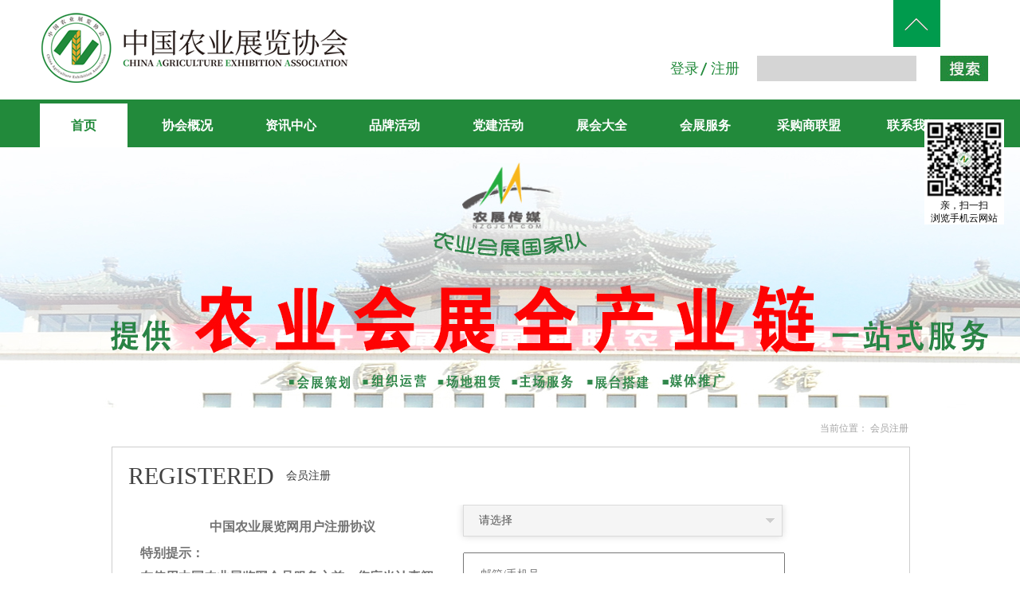

--- FILE ---
content_type: text/html;charset=utf-8
request_url: https://www.zgnyzl.cn/reg.aspx
body_size: 16400
content:
<!DOCTYPE HTML PUBLIC "-//W3C//DTD HTML 4.01 Transitional//EN" "http://www.w3c.org/TR/1999/REC-html401-19991224/loose.dtd">


<html lang="zh-cn" xmlns="http://www.w3.org/1999/xhtml">
<head><title>
	中国农业展览协会
</title><meta name="keywords" content="中国农业展览协会"/><meta name="description" content="中国农业展览协会"/><meta name="mobile-agent" content="url=http://m.zgnyzl.cn/m/reg.aspx" /><meta name="applicable-device" content="pc"><meta name="renderer" content="webkit" /><meta content="text/html; charset=utf-8" http-equiv="Content-Type" /><link id="css__reg" rel="stylesheet" type="text/css" href="https://rc0.zihu.com/g5/M00/48/6B/CgAGbGkn8qqAV1LqAABAWphdEr4837.css" /><link rel="bookmark" href="/Images/logo.ico?t=1" /><link rel="shortcut icon" href="/Images/logo.ico?t=1" />
	
	<script type="text/javascript">var _jtime=new Date();function jqload(){window.jLoad=new Date()-_jtime;}function jqerror(){window.jLoad=-1;}</script>
    <script type="text/javascript" src="https://rc1.zihu.com/js/jq/jqueryV173.js" onload="jqload()" onerror="jqerror()" id="jquery"></script>
	<script type="text/javascript" src="https://rc1.zihu.com/js/pb/2/Public.js"></script>	
	<script type="text/javascript" src="https://rc1.zihu.com/js/tl/swfobject_modified.js"></script>
	<script type="text/javascript" src="https://rc1.zihu.com/js/tl/swfobject.js"></script>
	 
</head>
<body class="reg_body">
<form method="post" id="form1" name="form1" data-pid="02182182180145221202209220221207014501982090" data-mid="02080145221202209220221207014501982090">
<div class="aspNetHidden">
<input type="hidden" name="__VIEWSTATE" id="__VIEWSTATE" value="" />
</div>

 
		
		
		
        <div id="ea_h">
            <div class="top" >
                <div class="t_t" >

                    <div id="xn_h_12_wrap" class="xn_h_12_wrap"     >
                        
                         
                            <div id="EIMS_C_40000_Panel">
                                <ul id="EIMS_C_40000_Normall" class="xn_h_12_redlogin">
                                    <li id="EIMS_C_40000_normallName" class="xn_h_12_rlname"></li>
                                    <li id="EIMS_C_40000_normallName1" class="xn_h_12_rlname1"></li>
                                    <li class="xn_h_12_rllogin"><a href="login.aspx">登录</a></li>
                                    <li class="xn_h_12_rlreg"><a href="reg.aspx">注册</a></li>
                                </ul>
                                <ul id="EIMS_C_40000_Logined" class="xn_h_12_onlogin" style="display: none">
                                    <li class="xn_h_12_olwel"><span name="_onlogin1"> 欢迎您，</span></li>
                                    <li class="xn_h_12_olname"><span id="EIMS_C_40000_loginedName"></span></li>
                                    <li class="xn_h_12_oltc"><a id="EIMS_C_40000_loginout" href="javascript:void(0)">退出</a></li>
                                </ul> 
                            </div>
                            
                        
                        <c_attribute r_database="" url=""></c_attribute>
                    </div>


                    <div id="t_search" class="t_search">
                        <table cellspacing="0" cellpadding="0"  border="0"><tr>
<td>
<input name="ShoveWebControl_Search12$tbSearch" type="text" id="ShoveWebControl_Search12_tbSearch" class="t_search_text" DefaultText="" onmousedown="if(this.value == &#39;&#39;){this.value = &#39;&#39;;}" onkeyup="ShoveEIMS3_OnKeyPress(event, &#39;img_ShoveWebControl_Search12&#39;)" onkeydown="ShoveEIMS3_OnKeyDown(event)" onblur="if(this.value == &#39;&#39; || this.value == &#39;&#39;){this.value = &#39;&#39;;}" /></td>
<td><img id="img_ShoveWebControl_Search12" border="0" src="/Images/ihpsp1_t_search_rbnt.jpg" alt="中国农业展览协会" LevelOneType="2" onclick="ShoveEIMS3_Transf(this,'search.aspx','ShoveWebControl_Search12_tbSearch','ShoveWebControl_Search12', true)" style="cursor:pointer;" /></td>
</tr></table>
<script type='text/javascript'>document.getElementById("ShoveWebControl_Search12_tbSearch").onkeydown=function(event){ var e=event || window.Event; if(e.keyCode==13){ e.returnValue = false;if(e.preventDefault){ e.preventDefault(); }}}</script>

                        <c_attribute r_database="" url="search.aspx"></c_attribute>
                    </div>


                    <div id="t_logo" class="t_logo"> 
                        
                        <div id="ea_l"><h1><a href="index.aspx" target="_self"><img alt="中国农业展览协会" title="中国农业展览协会" src="https://rc0.zihu.com/g5/M00/34/87/CgAGbGfIE0CAFXSdAABbJp_4udE132.png" /></a></h1></div>
                         
						 <div id="ea_ww"><span name="_logo2|"></span></div>
                        <c_attribute r_database="" url=""></c_attribute>
                    </div>

</div>
                
                <div id="ea_n">

                    <div id="xn_n_14_wrap" class="xn_n_14_wrap">
                    	
                        <div class="xn_n_14_wrap_main">
                            <ul id="xn_n_14_VMenu1" class="type1Ul type1Ul_n000">
<li id="type1Li_n0" level=0 index=0 class="xn_n_14_wrap_menu1"><a href="index.aspx" target="_self" >首页</a></li>
<li id="type1Li_n1" level=0 data_id="1" type="n" index=1 class="xn_n_14_wrap_menu1">
<a href="about_complex.aspx?FId=n1:1:1" rel="nofollow" target="_blank"><span name="xn_n_14_VMenu1478846846|T_Navigates|Id|1|Name">协会概况</span></a><ul id="type1Ul_t101" style="display:none" class="type1Ul type1Ul_t101">
<li id="type1Li_t101_1" data_id="1_1" class="xn_n_14_wrap_menu2" type="t" index=1 level=1><a href="about.aspx?TypeId=1&FId=t1:1:1" rel="nofollow" target="_self"><span name="xn_n_14_VMenu14170063|T_NewsTypes|Id|1|Name">协会简介</span></a>
</li>
</ul>
<ul id="type1Ul_n111" style="display:none" class="type1Ul type1Ul_n111">
<li id="type1Li_n8" class="xn_n_14_wrap_menu2" type="n" data_id="8" index=1 level=1><a href="sv_complex.aspx?Fid=n8:8:1" target="_blank"><span name="xn_n_14_VMenu11380930739|T_Navigates|Id|8|Name">协会专委</span></a>
<ul id="type1Ul_t802" style="display:none" class="type1Ul type1Ul_t802">
<li id="type1Li_t802_1" data_id="8_168" class="xn_n_14_wrap_menu3" type="t" index=1 level=2><a href="sv1.aspx?TypeId=168&FId=t8:168:8" rel="nofollow" target="_self"><span name="xn_n_14_VMenu11385126408|T_NewsTypes|Id|168|Name">地标精品专业委员会</span></a>
</li>
<li id="type1Li_t802_2" data_id="8_167" class="xn_n_14_wrap_menu3" type="t" index=2 level=2><a href="sv1.aspx?TypeId=167&FId=t8:167:8" rel="nofollow" target="_self"><span name="xn_n_14_VMenu11855424367|T_NewsTypes|Id|167|Name">数智乡村低空产业委员会</span></a>
</li>
<li id="type1Li_t802_3" data_id="8_160" class="xn_n_14_wrap_menu3" type="t" index=3 level=2><a href="sv1.aspx?TypeId=160&FId=t8:160:8" rel="nofollow" target="_self"><span name="xn_n_14_VMenu1647423590|T_NewsTypes|Id|160|Name">文化振兴专业委员会</span></a>
</li>
<li id="type1Li_t802_4" data_id="8_37" class="xn_n_14_wrap_menu3" type="t" index=4 level=2><a href="sv1.aspx?TypeId=37&FId=t8:37:8" rel="nofollow" target="_self"><span name="xn_n_14_VMenu1923092972|T_NewsTypes|Id|37|Name">采购商专业委员会</span></a>
</li>
</ul>
</li>
<li id="type1Li_n14" class="xn_n_14_wrap_menu2" type="n" data_id="14" index=2 level=1><a href="down_complex.aspx?FId=n14:14:1" rel="nofollow" target="_self"><span name="xn_n_14_VMenu12108232040|T_Navigates|Id|14|Name">入会申请</span></a>
<ul id="type1Ul_t1402" style="display:none" class="type1Ul type1Ul_t1402">
<li id="type1Li_t1402_1" data_id="14_11" class="xn_n_14_wrap_menu3" type="t" index=1 level=2><a href="down.aspx?TypeId=11&FId=t14:11:1" rel="nofollow" target="_self"><span name="xn_n_14_VMenu1117282525|T_FileTypes|Id|11|Name">下载中心</span></a>
</li>
</ul>
</li>
</ul>
</li>
<li id="type1Li_n2" level=0 data_id="2" type="n" index=2 class="xn_n_14_wrap_menu1">
<a href="news_complex.aspx?FId=n2:2:2" target="_blank"><span name="xn_n_14_VMenu1670460936|T_Navigates|Id|2|Name">资讯中心</span></a><ul id="type1Ul_t201" style="display:none" class="type1Ul type1Ul_t201">
<li id="type1Li_t201_1" data_id="2_4" class="xn_n_14_wrap_menu2" type="t" index=1 level=1><a href="news.aspx?TypeId=4&FId=t2:4:2" target="_self"><span name="xn_n_14_VMenu11425089096|T_NewsTypes|Id|4|Name">通知公告</span></a>
</li>
<li id="type1Li_t201_2" data_id="2_5" class="xn_n_14_wrap_menu2" type="t" index=2 level=1><a href="news.aspx?TypeId=5&FId=t2:5:2" target="_self"><span name="xn_n_14_VMenu186581375|T_NewsTypes|Id|5|Name">协会要闻</span></a>
</li>
<li id="type1Li_t201_3" data_id="2_28" class="xn_n_14_wrap_menu2" type="t" index=3 level=1><a href="news.aspx?TypeId=28&FId=t2:28:2" target="_self"><span name="xn_n_14_VMenu12067869695|T_NewsTypes|Id|28|Name">行业动态</span></a>
</li>
<li id="type1Li_t201_4" data_id="2_185" class="xn_n_14_wrap_menu2" type="t" index=4 level=1><a href="news.aspx?TypeId=185&FId=t2:185:2" target="_self"><span name="xn_n_14_VMenu12110607018|T_NewsTypes|Id|185|Name">党建活动</span></a>
</li>
</ul>
</li>
<li id="type1Li_n34" level=0 data_id="34" type="n" index=3 class="xn_n_14_wrap_menu1">
<a href="https://www.zgnyzl.cn/information.aspx?TypeId=189&FId=t34:189:34" target="_self"><span name="xn_n_14_VMenu11624435065|T_Navigates|Id|34|Name">品牌活动</span></a><ul id="type1Ul_t3401" style="display:none" class="type1Ul type1Ul_t3401">
<li id="type1Li_t3401_1" data_id="34_189" class="xn_n_14_wrap_menu2" type="t" index=1 level=1><a href="information.aspx?TypeId=189&FId=t34:189:34" target="_self"><span name="xn_n_14_VMenu11809182394|T_NewsTypes|Id|189|Name">年度展会</span></a>
</li>
<li id="type1Li_t3401_2" data_id="34_190" class="xn_n_14_wrap_menu2" type="t" index=2 level=1><a href="information.aspx?TypeId=190&FId=t34:190:34" target="_self"><span name="xn_n_14_VMenu1151527014|T_NewsTypes|Id|190|Name">论坛会议</span></a>
</li>
<li id="type1Li_t3401_3" data_id="34_191" class="xn_n_14_wrap_menu2" type="t" index=3 level=1><a href="information.aspx?TypeId=191&FId=t34:191:34" target="_self"><span name="xn_n_14_VMenu11448975955|T_NewsTypes|Id|191|Name">培训交流</span></a>
</li>
</ul>
</li>
<li id="type1Li_n19" level=0 data_id="19" type="n" index=4 class="xn_n_14_wrap_menu1">
<a href="http://www.zgnyzl.cn/news.aspx?TypeId=185&FId=t2:185:2" rel="nofollow" target="_self"><span name="xn_n_14_VMenu1900900037|T_Navigates|Id|19|Name">党建活动</span></a></li>
<li id="type1Li_n3" level=0 data_id="3" type="n" index=5 class="xn_n_14_wrap_menu1">
<a href="products.aspx?TypeId=10&FId=t3:10:3" target="_blank"><span name="xn_n_14_VMenu1472133535|T_Navigates|Id|3|Name">展会大全</span></a><ul id="type1Ul_t301" style="display:none" class="type1Ul type1Ul_t301">
<li id="type1Li_t301_1" data_id="3_10" class="xn_n_14_wrap_menu2" type="t" index=1 level=1><a href="products.aspx?TypeId=10&FId=t3:10:3" target="_self"><span name="xn_n_14_VMenu1559590953|T_ProductTypes|Id|10|Name">展会大全</span></a>
</li>
<li id="type1Li_t301_2" data_id="3_27" class="xn_n_14_wrap_menu2" type="t" index=2 level=1><a href="products.aspx?TypeId=27&FId=t3:27:3" target="_self"><span name="xn_n_14_VMenu1184239805|T_ProductTypes|Id|27|Name">种植业</span></a>
</li>
<li id="type1Li_t301_3" data_id="3_12" class="xn_n_14_wrap_menu2" type="t" index=3 level=1><a href="products.aspx?TypeId=12&FId=t3:12:3" target="_self"><span name="xn_n_14_VMenu1993171760|T_ProductTypes|Id|12|Name">国际展会</span></a>
</li>
<li id="type1Li_t301_4" data_id="3_29" class="xn_n_14_wrap_menu2" type="t" index=4 level=1><a href="products.aspx?TypeId=29&FId=t3:29:3" target="_self"><span name="xn_n_14_VMenu1718889269|T_ProductTypes|Id|29|Name">国内展会</span></a>
</li>
</ul>
</li>
<li id="type1Li_n28" level=0 data_id="28" type="n" index=6 class="xn_n_14_wrap_menu1">
<a href="claproducts.aspx?TypeId=78&FId=t28:78:28" rel="nofollow" target="_blank"><span name="xn_n_14_VMenu1595205372|T_Navigates|Id|28|Name">会展服务</span></a><ul id="type1Ul_t2801" style="display:none" class="type1Ul type1Ul_t2801">
<li id="type1Li_t2801_1" data_id="28_85" class="xn_n_14_wrap_menu2" type="t" index=1 level=1><a href="claproducts.aspx?TypeId=85&FId=t28:85:28" rel="nofollow" target="_self"><span name="xn_n_14_VMenu1849449412|T_ProductTypes|Id|85|Name">展览策划</span></a>
</li>
<li id="type1Li_t2801_2" data_id="28_78" class="xn_n_14_wrap_menu2" type="t" index=2 level=1><a href="claproducts.aspx?TypeId=78&FId=t28:78:28" rel="nofollow" target="_self"><span name="xn_n_14_VMenu11630360054|T_ProductTypes|Id|78|Name">展览场馆</span></a>
</li>
<li id="type1Li_t2801_3" data_id="28_79" class="xn_n_14_wrap_menu2" type="t" index=3 level=1><a href="claproducts.aspx?TypeId=79&FId=t28:79:28" rel="nofollow" target="_self"><span name="xn_n_14_VMenu119961817|T_ProductTypes|Id|79|Name">展览工程</span></a>
</li>
<li id="type1Li_t2801_4" data_id="28_80" class="xn_n_14_wrap_menu2" type="t" index=4 level=1><a href="claproducts.aspx?TypeId=80&FId=t28:80:28" rel="nofollow" target="_self"><span name="xn_n_14_VMenu111797800|T_ProductTypes|Id|80|Name">展示器材</span></a>
</li>
<li id="type1Li_t2801_5" data_id="28_81" class="xn_n_14_wrap_menu2" type="t" index=5 level=1><a href="claproducts.aspx?TypeId=81&FId=t28:81:28" rel="nofollow" target="_self"><span name="xn_n_14_VMenu1386065713|T_ProductTypes|Id|81|Name">展品运输</span></a>
</li>
<li id="type1Li_t2801_6" data_id="28_82" class="xn_n_14_wrap_menu2" type="t" index=6 level=1><a href="claproducts.aspx?TypeId=82&FId=t28:82:28" rel="nofollow" target="_self"><span name="xn_n_14_VMenu11321948906|T_ProductTypes|Id|82|Name">餐饮服务</span></a>
</li>
<li id="type1Li_t2801_7" data_id="28_83" class="xn_n_14_wrap_menu2" type="t" index=7 level=1><a href="claproducts.aspx?TypeId=83&FId=t28:83:28" rel="nofollow" target="_self"><span name="xn_n_14_VMenu1444878292|T_ProductTypes|Id|83|Name">宾馆酒店</span></a>
</li>
<li id="type1Li_t2801_8" data_id="28_84" class="xn_n_14_wrap_menu2" type="t" index=8 level=1><a href="claproducts.aspx?TypeId=84&FId=t28:84:28" rel="nofollow" target="_self"><span name="xn_n_14_VMenu11800616061|T_ProductTypes|Id|84|Name">旅游服务</span></a>
</li>
<li id="type1Li_t2801_9" data_id="28_86" class="xn_n_14_wrap_menu2" type="t" index=9 level=1><a href="claproducts.aspx?TypeId=86&FId=t28:86:28" rel="nofollow" target="_self"><span name="xn_n_14_VMenu11939378875|T_ProductTypes|Id|86|Name">翻译服务</span></a>
</li>
<li id="type1Li_t2801_10" data_id="28_87" class="xn_n_14_wrap_menu2" type="t" index=10 level=1><a href="claproducts.aspx?TypeId=87&FId=t28:87:28" rel="nofollow" target="_self"><span name="xn_n_14_VMenu11700719896|T_ProductTypes|Id|87|Name">礼仪模特</span></a>
</li>
<li id="type1Li_t2801_11" data_id="28_88" class="xn_n_14_wrap_menu2" type="t" index=11 level=1><a href="claproducts.aspx?TypeId=88&FId=t28:88:28" rel="nofollow" target="_self"><span name="xn_n_14_VMenu1802967297|T_ProductTypes|Id|88|Name">设计印刷</span></a>
</li>
</ul>
</li>
<li id="type1Li_n26" level=0 data_id="26" type="n" index=7 class="xn_n_14_wrap_menu1">
<a href="teachers_complex.aspx?FId=n26:26:26" rel="nofollow" target="_blank"><span name="xn_n_14_VMenu1304212814|T_Navigates|Id|26|Name">采购商联盟</span></a><ul id="type1Ul_t2601" style="display:none" class="type1Ul type1Ul_t2601">
<li id="type1Li_t2601_1" data_id="26_192" class="xn_n_14_wrap_menu2" type="t" index=1 level=1><a href="teachers.aspx?TypeId=192&FId=t26:192:26" rel="nofollow" target="_self"><span name="xn_n_14_VMenu1581805105|T_NewsTypes|Id|192|Name">联盟介绍</span></a>
</li>
<li id="type1Li_t2601_2" data_id="26_193" class="xn_n_14_wrap_menu2" type="t" index=2 level=1><a href="teachers.aspx?TypeId=193&FId=t26:193:26" rel="nofollow" target="_self"><span name="xn_n_14_VMenu11862698604|T_NewsTypes|Id|193|Name">成员名录</span></a>
</li>
<li id="type1Li_t2601_3" data_id="26_194" class="xn_n_14_wrap_menu2" type="t" index=3 level=1><a href="teachers.aspx?TypeId=194&FId=t26:194:26" rel="nofollow" target="_self"><span name="xn_n_14_VMenu11996019482|T_NewsTypes|Id|194|Name">采购发布</span></a>
</li>
<li id="type1Li_t2601_4" data_id="26_195" class="xn_n_14_wrap_menu2" type="t" index=4 level=1><a href="teachers.aspx?TypeId=195&FId=t26:195:26" rel="nofollow" target="_self"><span name="xn_n_14_VMenu1384879476|T_NewsTypes|Id|195|Name">联盟活动</span></a>
</li>
<li id="type1Li_t2601_5" data_id="26_196" class="xn_n_14_wrap_menu2" type="t" index=5 level=1><a href="teachers.aspx?TypeId=196&FId=t26:196:26" rel="nofollow" target="_self"><span name="xn_n_14_VMenu11389336196|T_NewsTypes|Id|196|Name">加入联盟</span></a>
</li>
</ul>
</li>
<li id="type1Li_n7" level=0 data_id="7" type="n" index=8 class="xn_n_14_wrap_menu1">
<a href="contact.aspx?FId=n7:7:7" rel="nofollow" target="_blank"><span name="xn_n_14_VMenu1131083003|T_Navigates|Id|7|Name">联系我们</span></a><ul id="type1Ul_t701" style="display:none" class="type1Ul type1Ul_t701">
<li id="type1Li_t701_1" data_id="7_13" class="xn_n_14_wrap_menu2" type="t" index=1 level=1><a href="contact.aspx?TypeId=13&FId=t7:13:7" rel="nofollow" target="_self"><span name="xn_n_14_VMenu11514723622|T_NewsTypes|Id|13|Name">联系方式</span></a>
</li>
<li id="type1Li_t701_2" data_id="7_181" class="xn_n_14_wrap_menu2" type="t" index=2 level=1><a href="contact.aspx?TypeId=181&FId=t7:181:7" rel="nofollow" target="_self"><span name="xn_n_14_VMenu11719665120|T_NewsTypes|Id|181|Name">商务合作</span></a>
</li>
</ul>
</li>
</ul>
<script type="text/javascript">var xn_n_14_VMenu1={normal:{class1:'xn_n_14_wrap_menu1',class2:'xn_n_14_wrap_menu2',class3:'xn_n_14_wrap_menu3',class4:'xn_n_14_wrap_menu4',class5:'xn_n_14_wrap_menu5',class6:'xn_n_14_wrap_menu6'},visited:{class1:'xn_n_14_wrap_menu1_2',class2:'xn_n_14_wrap_menu2_2',class3:'xn_n_14_wrap_menu3_2',class4:'xn_n_14_wrap_menu4_2',class5:'xn_n_14_wrap_menu5_2',class6:'xn_n_14_wrap_menu6_2',class6:'xn_n_14_wrap_menu6_2'},home:{defaultClass:'xn_n_14_wrap_menu1',visitedClass:'xn_n_14_wrap_menu1_2'},content:{defaultClass:'',visitedClass:'',focusClass:''},focus:{class1:'xn_n_14_wrap_menu1_cur',class2:'xn_n_14_wrap_menu2_cur',class3:'xn_n_14_wrap_menu3_cur',class4:'xn_n_14_wrap_menu4_cur',class5:'xn_n_14_wrap_menu5_cur',class6:'xn_n_14_wrap_menu6_cur'},beforeTag:{packUpClass:'',packDownClass:''},expendEffect:1,aniEffect:3,fIdParam:'FId',topUlId:'xn_n_14_VMenu1',homeLiId:'type1Li_n0'};xn_n_14_VMenu1.menu=new BaseControlMenu();xn_n_14_VMenu1.menu.Init('xn_n_14_VMenu1',xn_n_14_VMenu1);xn_n_14_VMenu1.menu.InitMenu('type1Ul_n000',xn_n_14_VMenu1);</script>
                        </div>
                    	
                        <c_attribute r_database="" url=""></c_attribute>
                    </div>

</div>
                
            </div>
        </div>
        
  
        <div id="ea_ba">

            <div class="about_banner" id="about_banner">
                <div class="about_banner_m">
                    <img  data-original="https://rc0.zihu.com/g2/M00/E4/B7/CgAGfFu6-huAThEgAARDz65_gSI450.jpg" alt="" />
                </div>
                
            </div>

        </div>
        
        <div id="ea_c">
            <div class="n_main">
                <div class="n_content">
                    <div class="n_content_left"></div>
                    <div class="n_content_right">
                        <div class="n_content_right_name">
                                        

                           
                            <div class="reg_wz">
                                    <span name="_reg_wz1">当前位置：</span>
                                    <a href="#"><span name="_reg_wz2">会员注册</span></a>
                            </div>
                            
                        </div>
                        <div class="n_content_right_m">
                            
                            <div class="login_lm">
                                 <span name="_login_lm3" class="login_lm1">REGISTERED</span>
                                    <a href="#"><span name="_login_lm4" class="login_lm2">会员注册</span></a>
                            </div>
                            

                <div id="xn_c_reg_2_wrap" class="xn_c_reg_2_wrap" data-type="block">
                    
                    
                    <div id="EIMS_C_40001_Panel" class="EIMS_C_40001_Panel">
                        <div id="EIMS_C_40001_UserGroup">
                            
                            <label>
                                会员组：</label>
                            <select name="EIMS_C_40001_selUserGroup" id="EIMS_C_40001_selUserGroup">
	<option selected="selected" value="-1">请选择</option>
	<option value="1">展会运营方</option>
	<option value="2">参展企业</option>
	<option value="3">采购商</option>
	<option value="4">服务商</option>
	<option value="5">其他</option>
</select>
                        </div>
                        <div class="xn_c_reg_2_name">
                            <label>
                                账户名：</label>
                            <input name="EIMS_C_40001_txtName" type="text" id="EIMS_C_40001_txtName" onblur="EIMS_C_40001.CheckName()" placeholder="邮箱/手机号" />
                        </div>
                        <span id="EIMS_C_40001_Tip"></span>
                        <div class="xn_c_reg_2_pwd">
                            <label>
                                密 码：</label>
                            <input name="EIMS_C_40001_txtpwd" type="password" id="EIMS_C_40001_txtpwd" onblur="EIMS_C_40001.PwdEmpty(&#39;EIMS_C_40001_pwdTips&#39;);" placeholder="密码" />
                        </div>
                        <span id="EIMS_C_40001_pwdTips"></span>
                        <div class="xn_c_reg_2_repwd">
                            <label>
                                确认密码：</label>
                            <input name="EIMS_C_40001_txtpwdtrue" type="password" id="EIMS_C_40001_txtpwdtrue" onblur="EIMS_C_40001.TruePwdEmpty(&#39;EIMS_C_40001_pwdTip&#39;)" placeholder="确认密码" />
                        </div>
                            <span id="EIMS_C_40001_pwdTip"></span>
                        <div class="xn_c_reg_2_valid">
                            <label>
                                <input name="EIMS_C_40001_inCheckCode" type="text" id="EIMS_C_40001_inCheckCode" onblur="EIMS_C_40001.CheckCode(&#39;EIMS_C_40001_checkCodeTip&#39;)" placeholder="验证码" />
                                

<img id="EIMS_C_40001_CheckCode" onclick="EIMS_C_40001_CheckCode_Refresh()" data-key="Code92c8d994499b7dc4" loadPath="/BuildImage.aspx?Code=043E0E07X2Q5R4aE05KE05a5S5N5L5L5a3Q5L6g5RE06g5gE&amp;Charset=043E068B3B3&amp;ForeColor=0436L69B4B9K4&amp;BackColor=0436LRBB17BJ2Q84BW2BO&amp;Width=0436L5L5NlBX26&amp;Height=0436LE056BWP&amp;FontName=0436L6ALKZSB4&amp;FontSize=0436L5Ly&amp;isInterferenceBackgroup=0436L8ZLB9K4&amp;Type=0436LX" src="" style="color:Blue;background-color:MistyRose;height:42px;width:100px;cursor:pointer;" />


<script type='text/javascript'>function EIMS_C_40001_CheckCode_Refresh(){var checkImg=document.getElementById("EIMS_C_40001_CheckCode");try{var src=checkImg.getAttribute("loadPath");var locationUrl=window.location.toString();locationUrl=locationUrl.substring(0,locationUrl.indexOf("/",8));if(src.indexOf("http://")!=0){src=locationUrl+src+"&amp;random="+Math.random()+"&amp;type=0";}else if(src.indexOf("random") >= 0){src=src.substring(0,src.indexOf("random"))+"random="+Math.random();}else{src +="&random="+Math.random();}src=src.replace(/&amp;/g,'&');var r=AjaxMethod('Common','GetCheckCode',{type:0,charSet:0,key:'Code92c8d994499b7dc4'},function(data){if(data==null || data==undefined || data ==''){return;}var bl=src.indexOf("Code");src=src.substr(0,bl+5)+data+src.substring(src.indexOf("&",bl));checkImg.setAttribute("src",src);});}catch(err){console&&console.log(err);};};EIMS_C_40001_CheckCode_Refresh();</script>


                            </label>
                            <span onclick="EIMS_C_40001.ChangeCode()" class="EIMS_C_40001_changeCode">看不清,换一张</span>
                        </div>
                        <div class="xn_c_reg_2_goto">
                            <div id="EIMS_C_40001_checkCodeTip">
                            </div>
                            <span>
                                <input onblur="EIMS_C_40001.CheckCode('EIMS_C_40001_checkCodeTip')" id="EIMS_C_40001_chkag"
                                    type="checkbox" /><label for="EIMS_C_40001_chkag">同意</label>
                                <a id="EIMS_C_40001_aAgreeAccord" href="">会员注册协议</a> </span>
                            
                            <div id="EIMS_C_40001_AccordContent" class="EIMS_C_40001_AccordContent">
                                <div class="EIMS_C_40001_AccordTop">
                                    <span>注册协议</span> <span id="EIMS_C_40001_closeAccord" class="EIMS_C_40001_closeAccord">
                                        X</span>
                                </div>
                                <div class="EIMS_C_40001_content">
                                    <p style=";text-align:center;line-height:36px"><strong><span style="font-family: 宋体;font-size: 16px"><span style="font-family:宋体">中国农业展览网用户注册协议</span></span></strong></p><p><strong><span style="font-family: 宋体;font-size: 16px"><span style="font-family:宋体">特别提示：</span></span></strong></p><p><strong><span style="font-family: 宋体;font-size: 16px"><span style="font-family:宋体">在使用中国农业展览网会员服务之前，您应当认真阅读并遵守《中国农业展览网用户注册协议》（以下简称</span>“本协议”），请您务必审慎阅读、充分理解各条款内容，特别是免除或者限制责任的条款、争议解决和法律适用条款。如您对协议有任何疑问的，应向中国农业展览网咨询。</span></strong></p><p><span style="font-family: 宋体;font-size: 16px">&nbsp;</span></p><p><strong><span style="font-family: 宋体;font-size: 16px"><span style="font-family:宋体">当您完成全部注册程序后，或您按照激活页面提示完成全部激活程序后，或您以其他中国农业展览网允许的方式实际使用中国农业展览网平台服务时，即表示您已充分阅读、理解并接受本协议的全部内容，并与中国农业展览网平台达成协议。您承诺接受并遵守本协议的约定，届时您不应以未阅读本协议的内容或者未获得中国农业展览网对您问询的解答等理由，主张本协议无效，或要求撤销本协议。</span></span></strong></p><p><span style="font-family: 宋体;font-size: 16px">&nbsp;</span></p><p><strong><span style="font-family: 宋体;font-size: 16px"><span style="font-family:宋体">一、总则</span></span></strong></p><p><span style="font-family: 宋体;font-size: 16px">1.1 中国农业展览网的所有权和运营权归中国农业展览协会（本协议中简称“协会”）所有。&nbsp;</span></p><p><span style="font-family: 宋体;font-size: 16px">1.2 用户在注册之前，应当仔细阅读本协议，并同意遵守本协议后方可成为注册用户。一旦注册成功，则用户与协会之间即形成协议关系，用户应当受本协议的约束。用户在使用特殊的服务或产品时，应当同意接受相关协议后方能使用。&nbsp;</span></p><p><span style="font-family: 宋体;font-size: 16px">1.3 协会保留随时地、不事先通知地、不需要任何理由地、单方面地修订本协议的权利。我们将通过网站通知、公告、声明等形式对本协议进行修订。若您不同意该等修订，请立即停止使用本站，若继续使用则视为完全接受并同意该等修订。本站的通知、公告、声明或其它类似内容是本协议的一部分。</span><span style="font-family: 宋体;font-size: 16px"><br/></span><span style="font-family: 宋体;font-size: 16px">&nbsp;</span></p><p><strong><span style="font-family: 宋体;font-size: 16px"><span style="font-family:宋体">二、服务内容</span></span></strong></p><p><span style="font-family: 宋体;font-size: 16px">2.1 中国农业展览网的具体内容由本站根据实际情况提供。&nbsp;</span></p><p><span style="font-family: 宋体;font-size: 16px">2.2 本站仅提供相关的网络服务，除此之外与相关网络服务有关的设备(如个人电脑、手机、及其他与接入互联网或移动网有关的装置)及所需的费用(如为接入互联网而支付的电话费及上网费、为使用移动网而支付的手机费)均应由用户自行负担。</span></p><p><span style="font-family: 宋体;font-size: 16px">2.3为获得网络服务，服务使用人（以下简称&quot;用户&quot;）应当同意本协议的全部条款并按照页面上的提示完成全部的注册程序。用户在进行注册程序过程中点击&quot;同意&quot;按钮或勾选“同意”选项即表示用户完全接受本协议项下的全部条款。</span><span style="font-family: 宋体;font-size: 16px"><br/></span><span style="font-family: 宋体;font-size: 16px">&nbsp;</span></p><p><strong><span style="font-family: 宋体;font-size: 16px"><span style="font-family:宋体">三、用户帐号</span></span></strong></p><p><span style="font-family: 宋体;font-size: 16px">3.1 经本站注册系统完成注册程序即成为正式用户，可以获得本站规定用户所应享有的权限。&nbsp;</span></p><p><span style="font-family: 宋体;font-size: 16px">3.2 用户应提供及时、详尽及准确的个人资料，并不断更新注册资料，符合及时、详尽准确的要求。所有原始键入的资料将引用为注册资料。如果因注册信息不真实而造成的一切损失（包括但不限于用户自身、协会、及第三方的损失）及后果，均由用户自行承担。本站不承担任何责任并且保留终止用户使用本站各项服务的权利。用户有义务保证密码和帐号的安全，用户利用该密码和帐号所进行的一切活动引起的任何损失或损害，由用户自行承担全部责任，本站不承担任何责任。如用户发现帐号遭到未授权的使用或发生其他任何安全问题，应立即修改帐号密码并妥善保管，如有必要，请通知本站。因黑客行为或用户的保管疏忽导致帐号非法使用，本站不承担任何责任。</span></p><p><span style="font-family: 宋体;font-size: 16px">3.3 用户注册成功后，中国农业展览网将给予每个用户一个用户帐号及相应的密码，该用户帐号和密码由用户负责保管；用户应当对以其用户帐号进行的所有活动和事件承担全部法律责任。</span></p><p><span style="font-family: 宋体;font-size: 16px">3.4用户在此承诺：用户保证所提供的个人身份资料信息真实、完整、有效，依据法律规定和必备条款约定对所提供的信息承担相应的法律责任。所有由用户提供的个人注册信息将被本站用来作为认定帐号的关联性以及辨别用户身份的依据。用户同意应协会的要求，随时提供该等信息的证明材料，以便协会核实用户身份。</span></p><p><span style="font-family: 宋体;font-size: 16px">3.5用户同意，与其中国农业展览网帐号相关的一切资料、数据和记录（包括但不限于登录记录、登录后行为记录等）均以中国农业展览网系统记录的数据为准。</span></p><p><span style="font-family: 宋体;font-size: 16px">3.6 为了向用户提供更好的产品和服务，在用户自愿选择使用本站的产品和服务的情况下，或者明示同意提供信息的情况下，本站可能会收集用户信息，并可能对这些信息进行分析和整合。在用户使用本站的产品和服务时，服务器可能会自动记录部分用户信息，这些信息都将成为协会商业秘密的一部分。</span><span style="font-family: 宋体;font-size: 16px"><br/></span><span style="font-family: 宋体;font-size: 16px">&nbsp;</span></p><p><strong><span style="font-family: 宋体;font-size: 16px"><span style="font-family:宋体">四、商品订单</span></span></strong></p><p><span style="font-family: 宋体;font-size: 16px"><span style="font-family:宋体">本站上的展会商品价格等商品信息随时都有可能发生变动，仅作为商品信息展示，实际价格请以合同为准，本站不作特别通知。</span></span></p><p><span style="font-family: 宋体;font-size: 16px">&nbsp;</span></p><p><strong><span style="font-family: 宋体;font-size: 16px"><span style="font-family:宋体">五、使用规则</span></span></strong></p><p><span style="font-family: 宋体;font-size: 16px">5.1 遵守中华人民共和国相关法律法规，包括但不限于《中华人民共和国计算机信息系统安全保护条例》、《计算机软件保护条例》、《最高人民法院关于审理涉及计算机网络著作权纠纷案件适用法律若干问题的解释(法释[2004]1号)》、《全国人大常委会关于维护互联网安全的决定》、《互联网电子公告服务管理规定》、《互联网新闻信息服务管理规定》、《互联网著作权行政保护办法》和《信息网络传播权保护条例》等有关计算机互联网规定和知识产权的法律和法规、实施办法。&nbsp;</span></p><p><span style="font-family: 宋体;font-size: 16px">5.2 用户对其自行发表、上传或传送的内容负全部责任，所有用户不得在本站任何页面发布、转载、传送含有下列内容之一的信息，否则本站有权自行处理并不通知用户：</span></p><p><span style="font-family: 宋体;font-size: 16px">(1)违反宪法确定的基本原则的；&nbsp;</span></p><p><span style="font-family: 宋体;font-size: 16px">(2)危害国家安全，泄漏国家机密，颠覆国家政权，破坏国家统一的；&nbsp;</span></p><p><span style="font-family: 宋体;font-size: 16px">(3)损害国家荣誉和利益的；&nbsp;</span></p><p><span style="font-family: 宋体;font-size: 16px">(4)煽动民族仇恨、民族歧视，破坏民族团结的；&nbsp;</span></p><p><span style="font-family: 宋体;font-size: 16px">(5)破坏国家宗教政策，宣扬邪教和封建迷信的；&nbsp;</span></p><p><span style="font-family: 宋体;font-size: 16px">(6)散布谣言，扰乱社会秩序，破坏社会稳定的；</span></p><p><span style="font-family: 宋体;font-size: 16px">(7)散布淫秽、色情、赌博、暴力、恐怖或者教唆犯罪的；&nbsp;</span></p><p><span style="font-family: 宋体;font-size: 16px">(8)侮辱或者诽谤他人，侵害他人合法权益的；&nbsp;</span></p><p><span style="font-family: 宋体;font-size: 16px">(9)煽动非法集会、结社、游行、示威、聚众扰乱社会秩序的；&nbsp;</span></p><p><span style="font-family: 宋体;font-size: 16px">(10)以非法民间组织名义活动的；</span></p><p><span style="font-family: 宋体;font-size: 16px">(11)含有法律、行政法规禁止的其他内容的。</span></p><p><span style="font-family: 宋体;font-size: 16px">5.3 用户承诺对其发表或者上传于本站的所有信息(即属于《中华人民共和国著作权法》规定的作品，包括但不限于文字、图片、音乐、电影、表演和录音录像制品和电脑程序等)均享有完整的知识产权，或者已经得到相关权利人的合法授权；如用户违反本条规定造成本站被第三人索赔的，用户应全额补偿本站一切费用(包括但不限于各种赔偿费、诉讼代理费及为此支出的其它合理费用)；&nbsp;</span></p><p><span style="font-family: 宋体;font-size: 16px">5.4 当第三方认为用户发表或者上传于本站的信息侵犯其权利，并根据《信息网络传播权保护条例》或者相关法律规定向本站发送权利通知书时，用户同意本站可以自行判断决定删除涉嫌侵权信息，除非用户提交书面证据材料排除侵权的可能性，本站将不会自动恢复上述删除的信息；</span></p><p><span style="font-family: 宋体;font-size: 16px">(1)不得为任何非法目的而使用网络服务系统；&nbsp;</span></p><p><span style="font-family: 宋体;font-size: 16px">(2)遵守所有与网络服务有关的网络协议、规定和程序；&nbsp;</span></p><p><span style="font-family: 宋体;font-size: 16px">(3)不得利用本站进行任何可能对互联网的正常运转造成不利影响的行为；&nbsp;</span></p><p><span style="font-family: 宋体;font-size: 16px">(4)不得利用本站进行任何不利于本站的行为。</span></p><p><span style="font-family: 宋体;font-size: 16px">5.5 如用户在使用网络服务时违反上述任何规定，本站有权要求用户改正或直接采取一切必要的措施(包括但不限于删除用户张贴的内容、暂停或终止用户使用网络服务的权利)以减轻用户不当行为而造成的影响。</span></p><p><span style="font-family: 宋体;font-size: 16px">5.6 在本协议履行过程中，协会可根据情况对本协议进行修改。一旦本协议的内容发生变动，协会将通过本网站公布最新的服务协议，不再向注册用户作个别通知。如果用户不同意协会对本协议所做的修改，用户有权停止使用本网站服务。如果用户继续使用本网站服务，则视为用户接受协会对本协议所做的修改，并应遵照修改后的协议执行。</span></p><p><span style="font-family: 宋体;font-size: 16px">5.7 协会对于注册用户的通知及任何其他的协议、告示或其他关于用户使用会员账户及服务的通知，用户同意协会可通过本网站公告、电子邮件、手机短信、无线通讯装置等电子方式或常规的信件传递等方式进行，该等通知于发送之日视为已送达收件人。因信息传输等原因导致用户未在前述通知发出当日收到该等通知的，协会不承担责任。</span></p><p><span style="font-family: 宋体;font-size: 16px">5.8协会可以依其判断暂时停止提供、限制或改变本网站服务，只要用户仍然使用本网站服务，即表示用户仍然同意本协议。</span></p><p><span style="font-family: 宋体;font-size: 16px">5.9如果用户不同意本条款，或对本站后来修改、更新的条款有异议，或对本站所提供的产品和服务不满意，用户可以随时选择停止使用本站的产品和服务。如果用户选择停止使用本站的产品和服务，本站不再对用户承担任何义务和责任。</span><span style="font-family: 宋体;font-size: 16px"><br/></span><span style="font-family: 宋体;font-size: 16px">&nbsp;</span></p><p><strong><span style="font-family: 宋体;font-size: 16px"><span style="font-family:宋体">六、隐私保护</span></span></strong></p><p><span style="font-family: 宋体;font-size: 16px">6.1 本站不对外公开或向第三方提供单个用户的注册资料及用户在使用网络服务时存储在本站的非公开内容，但下列情况除外：</span></p><p><span style="font-family: 宋体;font-size: 16px">(1)事先获得用户的明确授权；&nbsp;</span></p><p><span style="font-family: 宋体;font-size: 16px">(2)根据有关的法律法规要求；</span></p><p><span style="font-family: 宋体;font-size: 16px">(3)按照相关政府主管部门的要求；</span></p><p><span style="font-family: 宋体;font-size: 16px">(4)为维护社会公众的利益。</span></p><p><span style="font-family: 宋体;font-size: 16px">6.2 本站可能会与第三方合作向用户提供相关的网络服务，在此情况下，如该第三方同意承担与本站同等的保护用户隐私的责任，则本站有权将用户的注册资料等提供给该第三方。</span></p><p><span style="font-family: 宋体;font-size: 16px">6.3 在不透露单个用户隐私资料的前提下，本站有权对整个用户数据库进行分析并对用户数据库进行商业上的利用。对于非因本站的故意及重大过失而造成用户帐号的丢失或用户个人信息的泄密，本站不承担任何责任。</span><span style="font-family: 宋体;font-size: 16px"><br/></span><span style="font-family: 宋体;font-size: 16px">&nbsp;</span></p><p><strong><span style="font-family: 宋体;font-size: 16px"><span style="font-family:宋体">七、版权声明</span></span></strong></p><p><span style="font-family: 宋体;font-size: 16px">7.1 协会对本站网的内容享有全部知识产权，包括但不限于本站的美术品、文字、图片、音频、视频等版权均归中国农业展览协会或关联公司享有或与作者共同享有，未经本站许可，不得任意转载。&nbsp;</span></p><p><span style="font-family: 宋体;font-size: 16px">7.2 本站特有的编码、商标、商号、标识、版面设计、编排方式等版权均属中国农业展览协会或关联公司享有，未经本站许可，不得任意复制或转载。&nbsp;</span></p><p><span style="font-family: 宋体;font-size: 16px">7.3 使用本站的任何内容均应注明“来源于中国农业展览网”及署上作者姓名，按法律规定需要支付稿酬的，应当通知本站及作者及支付稿酬，并独立承担一切法律责任。</span></p><p><span style="font-family: 宋体;font-size: 16px">7.4 本站享有所有作品用于其它用途的优先权，包括但不限于网站、电子杂志、平面出版等，但在使用前会通知作者，并按同行业的标准支付稿酬。</span></p><p><span style="font-family: 宋体;font-size: 16px">7.5 本站所有内容仅代表作者自己的立场和观点，与本站无关，由作者本人承担一切法律责任。&nbsp;</span></p><p><span style="font-family: 宋体;font-size: 16px">7.6 恶意转载本站内容的，本站保留将其诉诸法律的权利。</span><span style="font-family: 宋体;font-size: 16px"><br/></span><span style="font-family: 宋体;font-size: 16px">&nbsp;</span></p><p><strong><span style="font-family: 宋体;font-size: 16px"><span style="font-family:宋体">八、权利约束及责任声明</span></span></strong></p><p><span style="font-family: 宋体;font-size: 16px">8.1 用户明确同意其使用本站网络服务所存在的风险及一切后果将完全由用户本人承担，中国农业展览协会对此不承担任何责任。&nbsp;</span></p><p><span style="font-family: 宋体;font-size: 16px">8.2 本站无法保证网络服务一定能满足用户的要求，也不保证网络服务的及时性、安全性、准确性。&nbsp;</span></p><p><span style="font-family: 宋体;font-size: 16px">8.3 本站不保证为方便用户而设置的外部链接的准确性和完整性，同时，对于该等外部链接指向的不由本站实际控制的任何网页上的内容，本站不承担任何责任。</span></p><p><span style="font-family: 宋体;font-size: 16px">8.4 对于因不可抗力或本站不能控制的原因造成的网络服务中断或其它缺陷，本站不承担任何责任，但将尽力减少因此而给用户造成的损失和影响。</span></p><p><span style="font-family: 宋体;font-size: 16px">8.5 对于站向用户提供的服务、用户使用本网站所产生的任何商业风险、损失，本站无需承担任何责任。</span></p><p><span style="font-family: 宋体;font-size: 16px">8.6 本站有权于任何时间暂时或永久修改或终止本服务(或其任何部分)，而无论其通知与否，本站对用户和任何第三人均无需承担任何责任。</span></p><p><span style="font-family: 宋体;font-size: 16px">8.7 用户与中国农业展览协会或其关联公司订有相关协议的（诸如参展协议等）或者在线下与中国农业展览协会或其关联公司发生业务关系的，本协议构成参展协议的组成部分或者证据，对双方均有法律约束力。</span></p><p><span style="font-family: 宋体;font-size: 16px">8.8 本站向用户发出的通知、催告、提示，自发出之日起送达，相关证据以网站数据为准，各方均无异议。</span></p><p><span style="font-family: 宋体;font-size: 16px">8.9本协议（包括协议正文、 法律声明、规则及所有已经发布或将来可能发布的各类规则、公告或通知）由您与中国农业展览网平台的经营者共同缔结，本协议具有合同效力。如果您不同意本协议的约定，您应立即停止注册/激活程序或停止使用平台服务。</span></p><p><span style="font-family: 宋体;font-size: 16px">8.10 中国农业展览网平台的经营者是指法律认可的经营中国农业展览网平台网站的责任主体，本协议中所称“本站”指“</span><span style=";font-family:宋体;font-size:16px">zgnyzl.cn</span><span style="font-family: 宋体;font-size: 16px">”网站以及网站的运营主体中国农业展览协会或本站通过域名解析实现的其他内容相当的网站。</span><span style="font-family: 宋体;font-size: 16px"><br/></span><span style="font-family: 宋体;font-size: 16px">&nbsp;</span></p><p><strong><span style="font-family: 宋体;font-size: 16px"><span style="font-family:宋体">九、附则</span></span></strong></p><p><span style="font-family: 宋体;font-size: 16px">9.1 本协议的订立、执行和解释及争议的解决均应适用中华人民共和国法律。&nbsp;</span></p><p><span style="font-family: 宋体;font-size: 16px">9.2 如本协议中的任何条款无论因何种原因完全或部分无效或不具有执行力，本协议的其余条款仍应有效并且有约束力。</span></p><p><span style="font-family: 宋体;font-size: 16px">9.3 本协议解释权及修订权归中国农业展览协会所有。</span></p><p><span style="font-family: 宋体;font-size: 16px">9.4 本协议的订立、执行和解释及争议的解决均应适用中国法律。如双方就本协议内容或其执行发生任何争议，双方应尽量友好协商解决；协商不成时，任何一方均可向厦门仲裁委员会提起仲裁。&nbsp;</span></p><p><span style="font-family: 微软雅黑;font-size: 12px">&nbsp;</span></p><p><span style=";font-family:Calibri;font-size:14px">&nbsp;</span></p><p><br/></p>
                                </div>
                                <div class="EIMS_C_40001_agree">
                                    <input id="EIMS_C_40001_agree" type="button" value="同意并继续" />
                                </div>
                            </div>
                            <div class="xn_c_reg_2_cter">
                                <span>
                                    <input type="submit" name="EIMS_C_40001_btnRegister" value="注册" onclick="return EIMS_C_40001.IsEmpty();" id="EIMS_C_40001_btnRegister" />
                                </span>
                            </div>
                        </div>
                        
                    </div>
                    
                    
                    
                </div>


<div class="reg_zdy2">
        <div><a href="login.aspx">登录</a></div>
        <div>已有账号,</div>
    </div>

</div>
                    </div>
                    <div class="clear"></div>
                </div>
            </div>
        </div>
        

        <div id="ea_b">
            <div class="foot" >
                <div class="foot_c" >

                        <div class="xn_f_18_wrap" id="xn_f_18_wrap"     >
                            
							<div class="xn_f_18_wraptit">                     
								<span class="xn_f_18_ewrap">
                            
                            <span name="_xn_c_index_18|">友情链接</span>
                            
                            </span>
							</div> 
						   <div class="xn_f_18_wbox">
                                
                                        <div class="xn_f_18_xhbigbox">
                                            <div class="xn_f_18_lbbox">
                                                <a target="_blank" href='http://www.moa.gov.cn/'>
                                                    中华人民共和国农业农村部
                                                </a>
                                            </div>
                                            <div class="xn_f_18_nrbox">
                                                
                                                        <div class="xn_f_18_nrxh">
                                                            <a target="_blank" href='http://www.ciae.com.cn/index.html'>
                                                                全国农业展览馆
                                                            </a>
                                                        </div>
                                                    
                                                        <div class="xn_f_18_nrxh">
                                                            <a target="_blank" href='http://www.nzgjcm.com/index.html'>
                                                                北京农展国际传媒有限公司  
                                                            </a>
                                                        </div>
                                                    
                                            </div>
                                        </div>
                                    
                                        <div class="xn_f_18_xhbigbox">
                                            <div class="xn_f_18_lbbox">
                                                <a target="_blank" href='https://www.agri.cn/'>
                                                    中国农业农村信息网
                                                </a>
                                            </div>
                                            <div class="xn_f_18_nrbox">
                                                
                                                        <div class="xn_f_18_nrxh">
                                                            <a target="_blank" href='http://www.amic.agri.cn/nxtwebfreamwork/index.jsp?articleId=index&lanmu_id=amic'>
                                                                中国农业机械化信息网  
                                                            </a>
                                                        </div>
                                                    
                                            </div>
                                        </div>
                                    
                                        <div class="xn_f_18_xhbigbox">
                                            <div class="xn_f_18_lbbox">
                                                <a target="_blank" href='http://www.farmer.com.cn/'>
                                                    中国农网
                                                </a>
                                            </div>
                                            <div class="xn_f_18_nrbox">
                                                
                                                        <div class="xn_f_18_nrxh">
                                                            <a target="_blank" href='http://www.people.com.cn/'>
                                                                人民网
                                                            </a>
                                                        </div>
                                                    
                                            </div>
                                        </div>
                                    
                                        <div class="xn_f_18_xhbigbox">
                                            <div class="xn_f_18_lbbox">
                                                <a target="_blank" href='https://tv.cctv.com/live/cctv17/?spm=C28340.PkZipr7VceJI.ExidtyEJcS5K.29'>
                                                    央视网 
                                                </a>
                                            </div>
                                            <div class="xn_f_18_nrbox">
                                                
                                                        <div class="xn_f_18_nrxh">
                                                            <a target="_blank" href='http://www.ntv.cn/'>
                                                                农视网  
                                                            </a>
                                                        </div>
                                                    
                                            </div>
                                        </div>
                                    
                            </div>
                            <div class="clear"></div>
                            
                            <c_attribute r_database="nid:12; type_ids:*; t_fields:ParentId,Name,Order,Id,NavigateId,LinkUrl,isShow; c_fields:*=TypeId,Id,Order,DateTime,isShow,Name,Url" url=""></c_attribute>
                        </div>

<div class="foot_line">
	<img src="/Images/foot_line.png">
</div>

                    <div id="foot_nav2" class="foot_nav2">
                        <ul id="ShoveWebControl_VMenu4" class="foot_type2Ul foot_type2Ul_n000">
<li id="foot_type2Li_n1" level=0 data_id="1" type="n" index=1 class="">
<a href="about_complex.aspx?FId=n1:1:1" rel="nofollow" target="_blank"><span name="ShoveWebControl_VMenu41789749124|T_Navigates|Id|1|Name">协会概况</span></a></li>
<li id="foot_type2Li_n2" level=0 data_id="2" type="n" index=2 class="">
<a href="news_complex.aspx?FId=n2:2:2" target="_blank"><span name="ShoveWebControl_VMenu41297791970|T_Navigates|Id|2|Name">资讯中心</span></a></li>
<li id="foot_type2Li_n34" level=0 data_id="34" type="n" index=3 class="">
<a href="https://www.zgnyzl.cn/information.aspx?TypeId=189&FId=t34:189:34" target="_self"><span name="ShoveWebControl_VMenu4836105976|T_Navigates|Id|34|Name">品牌活动</span></a></li>
<li id="foot_type2Li_n19" level=0 data_id="19" type="n" index=4 class="">
<a href="http://www.zgnyzl.cn/news.aspx?TypeId=185&FId=t2:185:2" rel="nofollow" target="_self"><span name="ShoveWebControl_VMenu41109534703|T_Navigates|Id|19|Name">党建活动</span></a></li>
<li id="foot_type2Li_n3" level=0 data_id="3" type="n" index=5 class="">
<a href="products.aspx?TypeId=10&FId=t3:10:3" target="_blank"><span name="ShoveWebControl_VMenu41629484957|T_Navigates|Id|3|Name">展会大全</span></a></li>
<li id="foot_type2Li_n28" level=0 data_id="28" type="n" index=6 class="">
<a href="claproducts.aspx?TypeId=78&FId=t28:78:28" rel="nofollow" target="_blank"><span name="ShoveWebControl_VMenu41959680523|T_Navigates|Id|28|Name">会展服务</span></a></li>
<li id="foot_type2Li_n26" level=0 data_id="26" type="n" index=7 class="">
<a href="teachers_complex.aspx?FId=n26:26:26" rel="nofollow" target="_blank"><span name="ShoveWebControl_VMenu41797111007|T_Navigates|Id|26|Name">采购商联盟</span></a></li>
<li id="foot_type2Li_n7" level=0 data_id="7" type="n" index=8 class="">
<a href="contact.aspx?FId=n7:7:7" rel="nofollow" target="_blank"><span name="ShoveWebControl_VMenu41586776536|T_Navigates|Id|7|Name">联系我们</span></a></li>
</ul>
<script type="text/javascript">var ShoveWebControl_VMenu4={normal:{class1:'',class2:'',class3:'',class4:'',class5:'',class6:''},visited:{class1:'',class2:'',class3:'',class4:'',class5:'',class6:'',class6:''},home:{defaultClass:'',visitedClass:''},content:{defaultClass:'',visitedClass:'',focusClass:''},focus:{class1:'',class2:'',class3:'',class4:'',class5:'',class6:''},beforeTag:{packUpClass:'',packDownClass:''},expendEffect:1,aniEffect:1,fIdParam:'FId',topUlId:'ShoveWebControl_VMenu4'};ShoveWebControl_VMenu4.menu=new BaseControlMenu();ShoveWebControl_VMenu4.menu.Init('ShoveWebControl_VMenu4',ShoveWebControl_VMenu4);;</script>
                        <c_attribute r_database="" url=""></c_attribute>
                    </div>

		<div class="foot_b">
		
							<div id="foot_tel" class="foot_tel">
								<div class="foot_tel_f"> 
									<div class="foot_fax">
										<span name="_foot_tel3|" >电话：010-59199435</span>
									</div>
									
										<div class="foot_add">
										<span name="_foot_tel1|" >地址：北京市朝阳区东三环北路16号52号楼</span>
									</div>
								</div>
								
								<c_attribute r_database="" url=""></c_attribute>
							</div>
		
			
							<div id="xn_f_13_wrap" class="xn_f_13_wrap"     >
								
								<img src="https://rc0.zihu.com/g2/M00/E1/EA/CgAGfFusidaAdpBMAADT-RJELz4617.png"/>
								 <c_attribute r_database="" url=""></c_attribute>
							</div>
		
		
							<div id="foot_copy" class="foot_copy">
							<div class="foot_copy_name">
									<span name="_foot_copy12|" >中国农业展览协会 版权所有 未经授权请勿转载任何图文或建立镜像</span>
								</div>
								<div class="foot_copy_name">
									<span name="_foot_copy13|" >主办单位：中国农业展览协会</span>
								</div>
								<div class="foot_copy_name">
									<span name="_foot_copy1|" ><span style="text-align: center;"><font size="2" style="">Copyright © 2018 - 2019 中国农业展览网</font></span></span>
								</div> 
								<div class="foot_copy_ba">
									<a href="https://beian.miit.gov.cn/" target="_blank">
										<span name="_foot_copy2|" >京ICP备18051287号-1</span>
									</a>
                                  <a href="sitemap.aspx" target="_blank">
										<span name="_foot_copy3|" >网站地图</span>
									</a>
								</div>
								<c_attribute r_database="" url=""></c_attribute>
		 <div class="foot_copy_ba"><a target="_blank" href="http://www.beian.gov.cn/portal/registerSystemInfo?recordcode=11010502036827" style="display:inline-block;text-decoration:none;height:20px;line-height:20px;"><img src="https://rc0.zihu.com/g2/M00/68/08/CgAGe1qvd8KAf9FcAABLOOn9ZJA251.png" style="float:left;"/><p style="float:left;height:20px;line-height:20px;margin: 0px 0px 0px 5px; color:#fff;">京公网安备 11010502036827号</p></a></div> 
 <div class="foot_copy_ba"><span class="xn_brand">犀牛云提供云计算服务</span></div> </div>
		
		</div>
</div>
            </div>
        </div>        
        
  
        <div id="ea_m">

            <div class="xn_m_6_wrap" NewMarket="true" id="xn_m_6_wrap">
                
                
                <div class="xn_m_6_head"><div class="close" id="xn_m_6_close">X</div></div>
                <div class="xn_m_6_cent" id="xn_m_6_cent">
                    <div class="xn_m_6_markrt_qq xn_m_6_mbox">
                        <div class="xn_m_6_orderId">
                            <span id='xn_m_6_order1'>等待加载动态数据...</span>
                        </div>
                        <h4><span id='xn_m_6_Text1'>等待加载动态数据...</span></h4>
                        <ul class="xn_m_6_qq_ul">
                            
                        </ul>
                    </div>
                    <div class="xn_m_6_markrt_sky xn_m_6_mbox">
                        <div class="xn_m_6_orderId">
                            <span id='xn_m_6_order2'>等待加载动态数据...</span>
                        </div>
                        <h4><span id='xn_m_6_Text2'>等待加载动态数据...</span></h4>
                        <ul class="xn_m_6_sky_ul">
                            
                        </ul>
                    </div>
                    <div class="xn_m_6_markrt_ali xn_m_6_mbox">
                        <div class="xn_m_6_orderId">
                            <span id='xn_m_6_order3'>等待加载动态数据...</span>
                        </div>
                        <h4><span id='xn_m_6_Text3'>等待加载动态数据...</span></h4>
                        <ul class="xn_m_6_ali_ul">
                            
                        </ul>
                    </div>
                    <div class="xn_m_6_xlwb xn_m_6_mbox">
                        <div class="xn_m_6_orderId">
                            <span id='xn_m_6_order5'>等待加载动态数据...</span>
                        </div>
                        <h4>
                            <span id='xn_m_6_Text5'>等待加载动态数据...</span>
                        </h4>
                        <ul class="xn_m_6_xlwb_ul">
                            
                        </ul>
                    </div>
                    <div class="xn_m_6_telephone xn_m_6_mbox">
                        <div class="xn_m_6_orderId">
                            <span id='xn_m_6_order6'>等待加载动态数据...</span>
                        </div>
                        <h4><span id='xn_m_6_Text6'>等待加载动态数据...</span></h4>
                        <ul class="xn_m_6_tel_ul">
                            
                        </ul>
                    </div>
                    <div class="xn_m_6_markrt_code xn_m_6_mbox">
                        <div class="xn_m_6_orderId">
                            <span id='xn_m_6_order4'>等待加载动态数据...</span>
                        </div>
                        <h4><span id='xn_m_6_Text4'>等待加载动态数据...</span></h4>
                        <ul class="xn_m_6_markrt_code_ul">
                            
                        </ul>
                    </div>
                    <div class="xn_m_6_markrt_mail xn_m_6_mbox">
                        <div class="xn_m_6_orderId">
                            <span id='xn_m_6_order7'>等待加载动态数据...</span>
                        </div>
                        <h4>
                            <span id='xn_m_6_Text7'>等待加载动态数据...</span>
                        </h4>
                        <ul class="xn_m_6_markrt_mail_ul">
                            
                        </ul>
                    </div>                                        
                </div>
                <div class="xn_m_6_foot"></div>
                <div class="xn_m_6_small_but" id="xn_m_6_small_but">展开</div>
                 
                </div>

</div>
        
 
<div id="ea_pi"></div>

 
<div id="ea_wj"></div>

  <input type="hidden" id="pageId" value="44" />
  <script id="js__reg" type="text/javascript" src="https://rc0.zihu.com/g2/M00/E5/D3/CgAGfFu9k4mANzVAAAA_ZRA7vYE2082.js" ></script>

<div class='mobile_hide' style='position:fixed;z-index:60000;display:none;right:20px !important;top:150px !important;;width:100px; height:100px;' isDualCore='0' id='qrcode'>
                                <img  data-original='/Images/qrCode_zgnyzlcn.jpg?t=1' src='/Images/qrCode_zgnyzlcn.jpg?t=1' alt='亲，扫一扫<br/>浏览手机云网站' width='100' height='100' />
                                <div style=' font-family:微软雅黑; font-size:12px; line-height:16px; padding:0 8px;background:#fff; text-align:center;'>亲，扫一扫<br/>浏览手机云网站</div>
                            </div><script type='text/javascript'>(function(){function e(b,a){var c=b.getItem(a);if(!c)return'';c=JSON.parse(c);return c.time&&new Date(c.time)<new Date?'':c.val||''}var l=new Date,g=null,k=function(){window.acessFinish=new Date-l};window.addEventListener?window.addEventListener('load',k):window.attachEvent&&window.attachEvent('onload',k);var g=setTimeout(function(){g&&clearTimeout(g);var b=document.location.href,a;a=/\.html|.htm/.test(document.location.href)?document.forms[0].getAttribute('Page'):'';b='/Admin/Access/Load.ashx?ver\x3d1\x26req\x3d'+h(b);a&&(b+='\x26f\x3d'+h(a));a=h(window.document.referrer);if(!(2E3<a.length)){var c=e(localStorage,'_hcid'),f=e(sessionStorage,'_hsid'),d=e(localStorage,'_huid');a&&(b+='\x26ref\x3d'+a);c&&(b+='\x26_hcid\x3d'+c);f&&(b+='\x26_hsid\x3d'+f);d&&(b+='\x26_huid\x3d'+d);b+='\x26sw\x3d'+screen.width+'\x26sh\x3d'+screen.height;b+='\x26cs\x3d'+(window.jLoad?window.jLoad:-1);$?$.getScript(b):(a=document.createElement('script'),a.src=b,document.body.appendChild(a))}},3E3),d=null,h=function(b){if(!b)return'';if(!d){d={};for(var a=0;10>a;a++)d[String.fromCharCode(97+a)]='0'+a.toString();for(a=10;26>a;a++)d[String.fromCharCode(97+a)]=a.toString()}for(var c='',f,e,g=b.length,a=0;a<g;a++)f=b.charAt(a),c=(e=d[f])?c+('x'+e):c+f;return encodeURIComponent(c).replace(/%/g,'x50').replace(/\./g,'x51')}})();</script></form>
</body>
</html>



--- FILE ---
content_type: text/css
request_url: https://rc0.zihu.com/g5/M00/48/6B/CgAGbGkn8qqAV1LqAABAWphdEr4837.css
body_size: 16326
content:


@charset "utf-8";
html, body, div, p, ul, ol, li, dl, dt, dd, h1, h2, h3, h4, h5, h6, form, input, select, button, textarea, iframe, table, th, td {margin: 0; padding: 0; }
img { border: 0 none; vertical-align: top; }
ul,li,dl,dd,dt { list-style-type: none; }
i,em,cite { font-style: normal; }
body {  -webkit-text-size-adjust:none;  font-family:"微软雅黑";}
a{ text-decoration: none; }
.clear,.cle {clear:both;}
a,area { blr:expression(this.onFocus=this.blur()) }   
a:focus { outline: none; }    
input{outline: none;}



 

#ea_h{ min-width:1200px; margin:0 auto;}
.xn_h_12_wrap{height: 32px;line-height: 32px; position:absolute; right:320px; top:70px; font-size:18px;  } 
.xn_h_12_redlogin{ height: 32px;line-height: 32px;position: relative;right: -8px;float: left;}
.EIMS_C_40000_Panelimg{width:15px;height:18px;float: left; display;none; }
#EIMS_C_40000_Panel li{ height:32px; display:inline-block; line-height: 32px;}
#EIMS_C_40000_Panel li.xn_h_12_rllogin{padding-right:10px; background:url(https://www.zgnyzl.cn/Images/xn_h_12_wrap.png) no-repeat right center;} 
#EIMS_C_40000_Panel li a{text-decoration:none;display: block;font-size:18px;color:#228a3b; line-height: 32px;height: 32px;}
#EIMS_C_40000_Panel li a:hover{color:#228a3b; text-decoration:none; font-size:18px;}
#EIMS_C_40000_Normall #EIMS_C_40000_normallName,.xn_h_12_olwel{display:none;} 
#EIMS_C_40000_Panel li.xn_h_12_oltc{padding:0;background: none;}	
.xn_h_12_onlogin{display:inline-block;}
#EIMS_C_40000_Normall #EIMS_C_40000_normallName {display:none !important;}
 #EIMS_C_40000_Normall #EIMS_C_40000_normallName1{display:none !important;}
.xn_h_12_olwel{color:#228a3b; }


.t_search{position:absolute; right:0px; top:70px; width:290px; }
.t_search_text{border:0px; outline:none;  width:200px; background-color: #d5d5d5; color:#fcf9f9;  font-size:18px;height:32px; line-height:32px; text-indent:10px; margin-right:30px;}


.t_logo{ position:absolute; top:16px; left:0px;}
.t_logo img{ width:415px; height:88px; border:0px;float:left;}
#ea_l{width:415px; height:88px; border:0px;float:left;}
#ea_ww{color:#228a3b;  font-weight:bold;font-size:18px; line-height:88px; height:88px;float:left; margin-left:10px;}


.xn_n_14_wrap{position: relative; background:#228a3b; height:60px; width:100%; text-align:center;}
.xn_n_14_wrap_main{margin:0 auto; width:1200px; height:60px;  }
.xn_n_14_wrap_main>ul>li>a{ height:55px; display:block; line-height:55px; margin-top:5px; font-size:16px; font-weight:bold;}
.xn_n_14_wrap_main>ul>li:nth-child(n+10){display:none !important;}
.xn_n_14_wrap_menu1 {float:left; margin:0 10px;width:110px; height:60px; font-size:13px;}
.xn_n_14_wrap_menu1 a{color:#FFF; line-height:60px; text-decoration:none;}
.xn_n_14_wrap_menu1>a:hover{color:#228a3b;width:110px; background:#fff;  display:block; line-height:60px; text-decoration:none;}
.xn_n_14_wrap_menu1_2 {float:left; margin:0 10px;  width:110px; height:60px; font-size:13px;}
.xn_n_14_wrap_main>ul>li.xn_n_14_wrap_menu1_2>a{color:#228a3b; line-height:55px; background:#fff;  text-decoration:none;}
.xn_n_14_wrap_menu1_cur {float:left;  width:110px;  margin:0 10px;height:60px; font-size:13px;}
.xn_n_14_wrap_menu1_cur>a{color:#228a3b;width:110px; background:#fff;  display:block; line-height:60px; text-decoration:none;}
.xn_n_14_wrap_main>ul>li>ul:first-child{margin-top:5px; border-top:5px transparent solid; }

.xn_n_14_wrap_main>ul>li>ul{width:190px; background:url(https://www.zgnyzl.cn/Images/xn_n_14_wrap_main01.png) repeat center center;margin-left: -20px; }


.xn_n_14_wrap_main>ul>li>ul>li a{ font-size:16px;  color:#fff; display:block; height:28px; line-height:28px;}
.xn_n_14_wrap_main>ul>li>ul>li.xn_n_14_wrap_menu2_2 a{ background:#228a3b; font-size:16px; text-align:center; width:194px; margin-left:-2px;}
.xn_n_14_wrap_main ul li ul li{ }
.xn_n_14_wrap_main>ul>li>ul>li>ul{ float:left; display:none !important;  }
#type1Li_n28>ul{display:none !important;  }

#type1Li_n3>ul{display:none !important;  }


.top{ width: 100%; z-index:99; position:relative; background: url(https://www.zgnyzl.cn/Images/ihpsp1_top_bg.gif) repeat-x; }
.t_t{position:relative; z-index:100; width:1200px; margin:0 auto; height:125px;}




.about_banner{width:100%; height:327px; overflow: hidden; position:relative; margin:0 auto;}
.about_banner_m{Z-INDEX:0; width:1920px; height:327px; position:absolute; left:50%; margin-left:-960px;}





.xn_c_reg_2_wrap{width: 840px;height:460px;  overflow: hidden; float: left; margin-left: 25px;position: relative;}
.EIMS_C_40001_Panel{width: 410px;height:460px;  float: left; margin-left: 415px;}
#EIMS_C_40001_UserGroup{width:400px; height:40px;}
#EIMS_C_40001_UserGroup label{display: none;}
#EIMS_C_40001_selUserGroup{width:401px; height:40px;  box-shadow: 0px 0px 9px rgba(0,0,0,0.15);appearance:none;-moz-appearance:none;-webkit-appearance:none;background: url(https://rc1.zihu.com/rc/Contents/12407/images/EIMS_C_40001_UserGroup.png?d=20180930101108444); color: #555555; font-size: 14px; line-height: 40px;border: 0px;*padding: 20px 0px 0 0;font-family: "微软雅黑";padding-left: 20px;*line-height: normal;}
#EIMS_C_40001_selUserGroup select{border-collapse: collapse;border:0px solid red !important;}
#EIMS_C_40001_selUserGroup option{border-collapse: collapse;border:0px solid red !important; background: #f5f5f5;  float: left;height: 40px; line-height:40px;appearance:none;-moz-appearance:none;-webkit-appearance:none; color: #555555; font-size: 14px;font-family: "微软雅黑";padding-left: 20px;}
.xn_c_reg_2_name{width:400px; height:55px; margin-top: 20px;}
.xn_c_reg_2_name label{display: block;width: 56px; height: 24px; float: left; color: #303030; font-size: 14px;line-height: 24px;display: none;}
.xn_c_reg_2_name input{display: block;width:380px; height: 51px; float: left; font-size: 14px; font-family: "微软雅黑"; color: #555555; padding-left: 20px;*line-height: 51px;}
#EIMS_C_40001_Tip{display: block;width:380px; padding-left: 20px; height: 20px; line-height: 17px;color: #FF0000; font-size: 12px;}
.xn_c_reg_2_pwd{width:400px; height:55px; margin-top: 0px;}
.xn_c_reg_2_pwd label{display: block;width: 56px; height: 24px; float: left; color: #303030; font-size: 14px;line-height: 24px;display: none;}
.xn_c_reg_2_pwd input{display: block;width:380px; height: 51px; float: left; font-size: 14px; font-family: "微软雅黑"; color: #555555; padding-left: 20px;*line-height: 51px;}
#EIMS_C_40001_pwdTips{display: block;width:380px; padding-left: 20px; height: 20px; line-height: 17px;color: #FF0000; font-size: 12px;}
.xn_c_reg_2_repwd{width:400px; height:55px; margin-top: 0px;}
.xn_c_reg_2_repwd label{display: block;width: 56px; height: 24px; float: left; color: #303030; font-size: 14px;line-height: 24px;display: none;}
.xn_c_reg_2_repwd input{display: block;width:380px; height: 51px; float: left; font-size: 14px; font-family: "微软雅黑"; color: #555555; padding-left: 20px;*line-height: 51px;}
#EIMS_C_40001_pwdTip{display: block;width:380px; padding-left: 20px; height: 20px; line-height: 17px;color: #FF0000; font-size: 12px;}
.xn_c_reg_2_valid{width:400px; height:55px; margin-top: 0px; }
.xn_c_reg_2_valid label{display: block;width:400px; height: 55px; float: left;}
.xn_c_reg_2_valid input{display: block;width:240px; height: 51px; float: left; font-size: 14px; font-family: "微软雅黑"; color: #555555; padding-left: 20px;*line-height: 51px;}
.xn_c_reg_2_valid #EIMS_C_40001_CheckCode{float:left;width: 126px; height: 55px; margin-left:28px;}
.xn_c_reg_2_valid img{width: 106px !important; height: 53px !important; border: 1px solid #dadada !important;}
.xn_c_reg_2_valid .EIMS_C_40001_changeCode{display: none;}
#EIMS_C_40001_checkCodeTip{display: block;width:380px; padding-left: 20px; height: 20px; line-height: 17px;color: #FF0000; font-size: 12px;}
#EIMS_C_40001_chkag{width: 13px; height: 13px;}
.xn_c_reg_2_goto label{padding: 0px 2px; width: 27px; height: 18px; line-height: 18px; font-size: 12px;}
#EIMS_C_40001_aAgreeAccord{color: #303030; font-size: 12px;}
.xn_c_reg_2_cter{width: 400px; height: 52px; background: #a1c329; margin-top: 20px;}
.xn_c_reg_2_cter input{width: 400px; height: 52px; border: 0px; background:none; color: #FFFFFF; font-size: 18px; font-family: "微软雅黑";cursor: pointer;}
.EIMS_C_40001_btnRegister{ text-align:center; }
.EIMS_C_40001_AccordContent{ display:block;padding: 10px; width:382px; height:436px; position:absolute;overflow:hidden;top: 0px; left: 0px; line-height: 25px; font-size: 14px;font-family: "微软雅黑";}
.EIMS_C_40001_content{overflow-y:auto;height: 436px; width: 382px;  line-height: 30px;}
.EIMS_C_40001_AccordTop{ border-bottom:1px solid #000; height:30px; width:100%; background:#ccc; text-indent: 20px;display: none;}
.EIMS_C_40001_closeAccord{ float:right; padding-right:20px; cursor:pointer;}
.EIMS_C_40001_agree{ text-align:center; margin-bottom:10px; width:95%;display: none; }
.EIMS_C_40001_agree input,.EIMS_C_40001_changeCode{ cursor:pointer;}




.n_main{width: 100%; margin:0; padding:0 0 100px 0; background:url(https://rc1.zihu.com/rc/Contents/12407/Images/incsp1_index_cbg.png?d=20180930101108444) center 47px repeat-x; height:auto; overflow:hidden; margin-top:-81px; position: relative;*z-index: 1000;} 
.n_content{width:1000px;height: auto; margin:0 auto;position: relative;}


.n_content_left{width:217px; height: auto; float:left; position:relative;display: none;}


.n_content_right{position:relative; width:1000px; height: auto; float:right;}


.n_content_right_name{ width:1000px; height:130px; margin:0 auto; position:relative;z-index: 500;}


.reg_wz{position:absolute; bottom:0px; right:0px; width:auto; height:45px; color:#a4a4a4; font-size:12px; text-align:right;line-height: 45px;z-index: 500;}
.reg_wz a{color:#a4a4a4; font-size:12px; }


.n_content_right_m {text-align:left; width:1000px; margin:0 auto; line-height:24px; color:#737373; font-size:12px; padding:0px 0 55px 0; position:relative;border: 1px solid #cecece; float: left;}
.success_body .n_content_right_m{height: 500px;}


.login_lm{ width:980px; height: 72px; padding-left: 20px; overflow: hidden; float: left;}
.login_lm2{width: auto; height: 72px; line-height: 72px; color: #373737; font-size: 14px; float: left;margin-left: 15px;}
.login_lm1{width: auto; height: 72px; line-height: 72px; color: #424242; font-size: 30px; float: left;}


.reg_zdy2{width:840px; height: 15px; margin-top: 15px; float: left;}
.reg_zdy2 div{width: auto; float: right; line-height: 15px; color: #555555; font-size: 14px;}
.reg_zdy2 div a{color: #FF0000;}


 
 

.xn_f_18_wrap{width:1200px;margin:0px auto 20px; display:block;}
.xn_f_18_xhbigbox{float:left;width:300px; text-align:center;}
.xn_f_18_lbbox{width:300px; font-size:16px; height:58px;line-height:80px;text-align:center;}
.xn_f_18_lbbox a{ color:#fff;}
.xn_f_18_wraptit{ width:1084px; margin:0 auto;  color:#fff;height:50px; line-height:50px; padding-top:25px; font-size:18px;  font-weight:bold;}
.xn_f_18_nrxh{width:300px;height:30px;line-height:30px;text-align:center;}
.xn_f_18_nrxh a{ color:#fff; font-size:16px;}


.foot_line{ width:1084px; margin:0 auto; }
.foot_nav2{ width:1200px; margin:0px auto; height:46px; overflow:hidden;  text-align:center}
.foot_nav2_ul{ width:1200px;  margin:0px auto; padding:0px; height:46px; overflow:hidden;}
.foot_nav2 ul li{width:171px; float:left; text-align:center; } 
.foot_nav2 ul li a{line-height:46px; font-weight:normal; color:#fff;} 
.foot_nav2 ul li a:hover{text-decoration:underline;}
.foot_nav2 ul li ul li a{line-height:46px; font-weight: normal !important;}


.foot_tel{ width:531px; margin-top:80px; float:left; color:#cfcdc7; font-size:14px; height:32px; line-height:32px; }
.foot_tel_f{ position:relative; width:100%; height:100%;}
.foot_tel a{color:#cfcdc7; }


.xn_f_13_wrap{width:135px; height:136px;margin:0px auto; float:left;}
.xn_f_13_wrap img{ width:136px; height:136px;margin-top: 34px;}

.xn_f_13_msKeimgBox{margin: 0px auto;overflow:hidden;position:relative;}
.xn_f_13_mskeLayBg {background: #000; width: 100%; position:fixed;left: 0px; top: 0px; z-index: 10; opacity: 0.7; filter: alpha(opacity=70); display: none; _display:none!important }
.xn_f_13_mskelayBox { height:auto; width:auto; position:fixed; left:39%;top:25%; border:7px solid #FFF; z-index:20; background:#FFF;display: none;_display:none!important }
.xn_f_13_mskeImgBg { height: 57px; width: 100%; position: absolute; left: 0px; bottom: 0px; }
.xn_f_13_mskeClaose { position: absolute; top:-17px; right:-17px; cursor: pointer;background: url(https://www.zgnyzl.cn/Images/mke_close.png) repeat; height: 27px;width:27px;}
.xn_f_13_mske_html img{max-width:800px;}
.xn_f_13_hidden{display:none;}


.foot_b{ width:1200px; height:136px; position:relative;}
.foot_copy{  width:531px; float:right; text-align:right;  color:#ffffff; font-size:14px; height:32px; margin-top:47px; line-height:32px;  }
.foot_copy_ba{ display:inline-block; margin-left:10px;}
.foot_copy_ba a{color:#ffffff; }
.foot_copy_ba a:hover{ text-decoration:underline; }


.foot{  width:100%; position:relative;   height:520px; background: url(https://www.zgnyzl.cn/Images/foot.jpg) no-repeat center top;  }
.foot_c{position:relative; width:1200px; margin:auto; text-align:left;}






.xn_m_6_head{width: 100%;height: 20px;background: -webkit-gradient(linear, 0 0, 0 100%, from(#000), to(#333));color:#fff; display: none;}
.xn_m_6_wrap{position:fixed;height:auto;width: 59px;z-index: 10001;top: 0px;right: 100px;}
.xn_m_6_wrap h4,#xn_m_6_orderBox_4,#xn_m_6_orderBox_8,.xn_m_6_xlwb,.xn_m_6_markrt_code{display: none;}
.xn_m_6_markrt_sky{}
.xn_m_6_cent{width: 59px; height: auto;position: relative;float: right;}
.xn_m_6_cent>div{float: left;}
.xn_m_6_head .close{cursor:pointer;text-align: left;padding-left:10px; display: none;}
.xn_m_6_mbox ul{width: 59px;float: left;position: relative;height: auto;}
.xn_m_6_xlwb_weibo span{font-size: 0}
.xn_m_6_qq_li,.xn_m_6_tel_li,.xn_m_6_markrt_code_li,.xn_m_6_xlwb_li,.xn_m_6_sky_li{width: 59px;height: 59px;position: relative;float: right;margin: 0px 0px 5px 0px;}
.xn_m_6_qq_li{background:url(https://rc1.zihu.com/rc/Marketings/27705/images/xn_m_6_qq_li.png?d=20180901105542918) no-repeat;}
.xn_m_6_tel_li{background:url(https://rc1.zihu.com/rc/Marketings/27705/images/xn_m_6_tel_li.png?d=20180901105542918) no-repeat;}
.xn_m_6_sky_li{background:url(https://rc1.zihu.com/rc/Marketings/27705/images/xn_m_6_xlwb_li.png?d=20180901105542918) no-repeat;}
.xn_m_6_qq_li:hover{background:url(https://rc1.zihu.com/rc/Marketings/27705/images/xn_m_6_qq_licurr.png?d=20180901105542918) no-repeat; cursor: pointer;}
.xn_m_6_tel_li:hover{background:url(https://rc1.zihu.com/rc/Marketings/27705/images/xn_m_6_tel_licurr.png?d=20180901105542918) no-repeat; cursor: pointer;}
.xn_m_6_sky_li:hover{background:url(https://rc1.zihu.com/rc/Marketings/27705/images/xn_m_6_xlwb_licurr.png?d=20180901105542918) no-repeat; cursor: pointer;}
.xn_m_6_qq_li a,.xn_m_6_tel_li a,.xn_m_6_code_box,.xn_m_6_sky_li a,.xn_m_6_sky_li a{display: block;width: 100%; height: 100%;}
.xn_m_6_qq_author,.xn_m_6_tel_tel,.xn_m_6_markrtimg2,.xn_m_6_sky_author{overflow: hidden; display: block;position: absolute; top:0px;right: 59px;height: 59px;line-height: 59px;color: #ffffff; text-align: center; font-size: 24px; width: 0px;text-align: center;
background:url(https://rc1.zihu.com/rc/Marketings/27705/images/xn_m_6_tel_tel_r.png?d=20180901105542918) right  no-repeat; 
}
.xn_m_6_tel_tel{}
.xn_m_6_markrtimg2{overflow: inherit;background: none;height: auto;}
.xn_m_6_markrtimg2 img{width: 0px;}
.xn_m_6_qq_img,.xn_m_6_tel_img,.xn_m_6_markrtimg1,.xn_m_6_sky_img,.xn_m_6_xlwb_img{overflow: hidden; display: block;width: 59px; height: 59px;float: right;position: relative;z-index: 11;}
.xn_m_6_small_but { width:20px; height:50px; background:#000; position:absolute; top:50%; margin-top:-25px; right:0px; cursor:pointer; color:#fff; font-size:12px; display:none; text-align:center; line-height:24px; }
.xn_m_6_foot{width: 59px;height: 59px;background:url(https://rc0.zihu.com/g2/M00/E1/F1/CgAGfFusjYeAQg6CAAAMFoy24rM153.png);float: left;cursor: pointer;}
.xn_m_6_foot:hover{background:url(https://rc1.zihu.com/rc/Marketings/27705/images/xn_m_6_footcurr.png?d=20180901105542918) no-repeat;}
.xn_m_6_orderId,.xn_m_6_qq_author{display:none;}







--- FILE ---
content_type: application/javascript
request_url: https://rc0.zihu.com/g2/M00/E5/D3/CgAGfFu9k4mANzVAAAA_ZRA7vYE2082.js
body_size: 16068
content:



 



$ && $(function () {
try {
    if ($("#xn_h_12_wrap").length>0) {
        EIMS_C_40000.Init();
        $("#EIMS_C_40000_loginedName").wrap("<a href='member.aspx'></a>");
    };
} catch (err) { }
});
var EIMS_C_40000 = {
    Init: function () {
        $("#EIMS_C_40000_loginout").click(EIMS_C_40000.loginout);
        AjaxMethod("User", "IsLogin", null, function (data) {
            if (IsNullOrEmpty(data)) {
                return;
            }
            if (data.result != 1) {
                if (IsNullOrEmpty(data.msg.name)) {
                    $("#EIMS_C_40000_normallName").remove();
                    $("#EIMS_C_40000_normallName1").remove();
                } else {
                    $("#EIMS_C_40000_normallName").html(data.msg.name);
                }
                $("#EIMS_C_40000_Logined").remove();
                $("#EIMS_C_40000_Normall").show();
                return;
            }
            $("#EIMS_C_40000_loginedName").html(data.msg.name);
            $("#EIMS_C_40000_Normall").remove();
            $("#EIMS_C_40000_Logined").show();
        });
    },
    loginout: function () {
        AjaxMethod("User", "Logout", null, function (data) {
            if (data == "ok") {
                document.location.reload();
            }
        });
    }
}

 








//2015-6-04改
$(function () {
    try {
        if ($("#EIMS_C_40001_Panel").length > 0) {
            EIMS_C_40001.Init();
        }
    } catch (err) { }
});
var EIMS_C_40001 = {
    Config: {
        UserGroupList: null
    },
    Init: function () {
        $("#EIMS_C_40001_chkag").attr("checked", "true");
        $("#EIMS_C_40001_aAgreeAccord").click(function () {
            $("#EIMS_C_40001_AccordContent").show();
            return false;
        });
        $("#EIMS_C_40001_closeAccord").click(function () {
            $("#EIMS_C_40001_AccordContent").hide();
            return false;
        });
        $("#EIMS_C_40001_agree").click(function () {
            $("#EIMS_C_40001_AccordContent").hide();
            $("#EIMS_C_40001_chkag").attr("checked", "checked");
            $("#EIMS_C_40001_checkCodeTip").html("");
            return false;
        });
        //选择的会员组对应参数
        $("#EIMS_C_40001_selUserGroup").val(QueryString("ugroup"));
        EIMS_C_40001.SelectedUGroup();
    },
    SelectedUGroup: function () {
        //会员组下拉框
        $("#EIMS_C_40001_selUserGroup").change(function () {
            $(this).find("option[value='" + $(this).val() + "']").attr("selected", true);
            EIMS_C_40001.Config.UserGroupList = $(this).val();
            document.location.href = MergeUrlParas(null, false, ["ugroup"], [EIMS_C_40001.Config.UserGroupList]);
        });
    }, //下拉框
    //看不清，换一张   刷新验证码
    ChangeCode: function () {
        $("#EIMS_C_40001_CheckCode").click();
    },
    EIMS_C_40001_ShowError: function (ErrorIndex, Target) {
        $("#EIMS_C_40001_ShowError").html("")
        var Msg = ""
        if (ErrorIndex == 1) {
            Msg = "两次输入密码不一致"
        } else if (ErrorIndex == 2) {
            Msg = "密码长度至少6位"
        } else if (ErrorIndex == 3) {
            Msg = "会员名至少要4位以上"
        } else if (ErrorIndex == 4) {
            Msg = "您必须同意服务条款才能进行注册";
        } else if (ErrorIndex == 5) {
            Msg = "会员名信息不能为空";
        } else if (ErrorIndex == 6) {
            Msg = "请设置密码信息";
        } else if (ErrorIndex == 7) {
            Msg = "密码长度不能超过20个字符";
        } else if (ErrorIndex == 8) {
            Msg = "确认密码信息不能为空";
        } else if (ErrorIndex == 9) {
            Msg = "请填写手机号信息";
        } else if (ErrorIndex == 10) {
            Msg = "请填写Email信息";
        } else if (ErrorIndex == 11) {
            Msg = "请填写验证码";
        }
        $(Target).focus();
        alert(Msg);
    },
    CheckName: function () {
        var name = $("#EIMS_C_40001_txtName").val();
        if (name == "") {
            $("#EIMS_C_40001_Tip").html("会员名不能为空");
            return false;
        }
        var isNum = /^[0-9]*[1-9][0-9]*$/; //自然数
        var isEmail = /^\w+((-\w+)|(\.\w+))*\@[A-Za-z0-9]+((\.|-)[A-Za-z0-9]+)*\.[A-Za-z0-9]+$/; //邮箱格式正则
        var isMobile = /^1[3-8]{1}\d{9}$/;
        if (!isNum.test(name)) {
            if (!isEmail.test(name)) {
                $("#EIMS_C_40001_Tip").html("邮箱格式不正确，请重新输入！");
                return false;
            }
            else {
                $("#EIMS_C_40001_Tip").html("");
            }
            AjaxMethod("User", "CheckMail", { "email": name }, function (data) {
                if (IsNullOrEmpty(data)) {
                    return false;
                }
                if (data.result == 1) {
                    return false;
                }
                $("#EIMS_C_40001_txtName").focus();
                $("#EIMS_C_40001_txtName").select();
                $("#EIMS_C_40001_Tip").html("邮箱已被注册,请重新输入");
                return false;
            });
        }
        else {
            //手机号
            if (name.length > 0 && !isMobile.test(name)) {
                $("#EIMS_C_40001_Tip").html("手机号码格式不正确,应为11位并以13/14/15/16/17/18开头！");
                return false;
            } else {
                AjaxMethod("User", "CheckMobile", { "mobile": name }, function (data) {
                    if (IsNullOrEmpty(data)) {
                        return false;
                    }
                    if (data.result == 1) {
                        return true;
                    }
                    $("#EIMS_C_40001_Tip").html("手机号已被注册,请重新输入");
                    return false;
                });
            }
        }
        $("#EIMS_C_40001_Tip").html("");
        return true;
    },
    PwdEmpty: function (spanId) {
        var pwdValue = $("#EIMS_C_40001_txtpwd").val();
        if (pwdValue.length > 0 && pwdValue.length < 6) {
            $("#EIMS_C_40001_pwdTips").text("密码至少为6位！");
            return false;
        }
        if (pwdValue == "") {
            $("#" + spanId + "").html("密码不能为空");
            return false;
        }
        //判断密码中是否包含空格
        var arr = new Array();
        arr = pwdValue.split(" ");
        if (arr.length != 1) {
            $("#" + spanId + "").html("密码中不允许输入空格,请重新输入");
            return false;
        }
        if ($("#EIMS_C_40001_txtpwd").length > 0 && pwdValue.length < 6) {
            $("#" + spanId + "").html("密码长度至少6位");
            return false;
        }
        if (pwdValue.length > 20) {
            $("#" + spanId + "").html("密码长度不能超过20个字符");
            return false;
        }
        $("#" + spanId + "").html("");
        return true;
    },
    TruePwdEmpty: function (spanId) {
        if ($("#EIMS_C_40001_txtpwdtrue").val() == "") {
            $("#" + spanId + "").html("请输入确认密码！");
            return false;
        }
        if ($("#EIMS_C_40001_txtpwd").val() != $("#EIMS_C_40001_txtpwdtrue").val()) {
            $("#" + spanId + "").html("两次输入密码不一致");
            return false;
        }
        $("#" + spanId + "").html("");
        return true;
    },
    CheckCode: function (spanId) {
        //验证码
        if ($("#EIMS_C_40001_inCheckCode").css("display") != "none" && $("#EIMS_C_40001_inCheckCode").val() == "") {
            $("#" + spanId + "").html("验证码不能为空");
            return false;
        }
        //注册协议
        else if ($("#EIMS_C_40001_chkag").length > 0) {
            if (!$("#EIMS_C_40001_chkag").attr("checked")) {
                $("#" + spanId + "").html("您必须同意服务条款才能进行注册");
                return false;
            }
        }
        $("#" + spanId + "").html("");
        return true;
    },
    IsEmpty: function () {
        var ErrorIndex = 0;
        var Target;
        var name = $("#EIMS_C_40001_txtName");
        var pwd = $("#EIMS_C_40001_txtpwd");
        //验证用户名
        if (!EIMS_C_40001.CheckName()) {
            return false;
        }
        //密码
        else if (pwd.length > 0 && pwd.val() == "") {
            ErrorIndex = 6;
            Target = pwd;
        }
        else if (pwd.length > 0 && pwd.val().length < 6) {
            ErrorIndex = 2;
            Target = pwd;
        }
        else if (pwd.length > 0 && pwd.val().length > 20) {
            ErrorIndex = 7;
            Target = pwd;
        }
        //确认密码
        else if ($("#EIMS_C_40001_txtpwdtrue").val() == "") {
            ErrorIndex = 8;
            Target = $("#EIMS_C_40001_txtpwdtrue");
        }
        else if (pwd.val() != $("#EIMS_C_40001_txtpwdtrue").val()) {
            ErrorIndex = 1;
            Target = $("#EIMS_C_40001_txtpwdtrue");
        }
        //验证码
        else if ($("#EIMS_C_40001_inCheckCode").css("display") != "none" && $("#EIMS_C_40001_inCheckCode").val() == "") {
            ErrorIndex = 11;
            Target = $("#EIMS_C_40001_inCheckCode");
        }
        //注册协议
        else if (!$("#EIMS_C_40001_chkag").attr("checked")) {
            $("#EIMS_C_40001_checkCodeTip").html("您必须同意服务条款才能进行注册");
            return false;
        }
        else if ($("#EIMS_C_40001_chkag").length > 0) {
            if (!$("#EIMS_C_40001_chkag").attr("checked")) {
                ErrorIndex = 4;
                Target = $("#EIMS_C_40001_chkag");
            }
        }
        if (ErrorIndex == 0) {
            return true
        }
        //提示必填信息
        EIMS_C_40001_ShowError(ErrorIndex, Target);
        return false;
    }
}




$(function(){
    if($('.foot_nav').length>0){
        $('.foot_nav>ul').children('li').slice(5).remove();
    }
})










var oMarketJosn = {"aUpOrDown":"","aLeftOrRight":"","aUpOrDownVal":"","aLeftOrRightVal":""}
function  marketing2(aUpOrDown,aLeftOrRight,aUpOrDownVal,aLeftOrRightVal,show){ 
        var oMarket=$("#xn_m_6_wrap");
        var oClose=$("#xn_m_6_close");
        var oSmallBut=$("#xn_m_6_small_but");
        var iWm=oMarket.width();
        //初始参数
        var initUOrDVal = "";
        var initLOrRVal = "";
        //追加
        oMarket.css({'top':'','left':'','right':''});
        var iWm_h = oMarket.outerHeight(true);
        var win_h = $(window).outerHeight(true);
        var win_w = $(window).outerWidth(true);
        var srollTop = 0;
        if (self.frameElement && self.frameElement.tagName == "IFRAME") {
            win_h=$(window.parent).height();
            win_w=$(window.parent).outerWidth(true);
            srollTop = $(window.parent).scrollTop();
        }
        var midd_top = (win_h-iWm_h)/2;     //居中参数值
        var ck_zb = iWm_h/win_h;     //营销窗口占浏览器比例参数值
        //以top的形式进行定位
        var ud_val = aUpOrDownVal.slice(-1);
        var lr_val = aLeftOrRightVal.slice(-1);
        if(ud_val == "%"){
            initUOrDVal = aUpOrDownVal;
            //将百分比转换为小数
            aUpOrDownVal = aUpOrDownVal.replace(/([0-9.]+)%/, function (a, b) {return +b / 100;});      
            if(aUpOrDownVal == 0.5){
                aUpOrDownVal = midd_top;
            }else{
                if(ck_zb > 1){
                    aUpOrDownVal = 0;
                }else{
                    var count_val = 1-Number(ck_zb);
                    aUpOrDownVal = parseInt(count_val*win_h*aUpOrDownVal);
                }
            }
        }else{
            aUpOrDownVal = aUpOrDownVal.slice(0,-2);
            if(aUpOrDownVal > (win_h-iWm_h)){
                aUpOrDownVal = (win_h-iWm_h);
                initUOrDVal = parseInt((aUpOrDownVal/win_h)*100)+"%";
            }else{
                initUOrDVal = parseInt((aUpOrDownVal/win_h)*100)+"%";
            }
        }
        if(lr_val != "%"){
            aLeftOrRightVal = parseInt(aLeftOrRightVal);//.slice(0,-2);
            initLOrRVal = parseInt((aLeftOrRightVal/win_w)*100)+"%";
        }else{
            initLOrRVal = aLeftOrRightVal;
        }
        oMarket.css('top',(parseInt(aUpOrDownVal)+srollTop)+"px");
        oMarket.css(aLeftOrRight,initLOrRVal);
        
        if (self.frameElement && self.frameElement.tagName == "IFRAME"&& aLeftOrRight=='right') {
            oMarket.css('margin-right','30px');
        }
        else{
            oMarket.css('margin-right','');
        }
        oSmallBut.css("display","none");
        //Json数值
        oMarketJosn = {"aUpOrDown":aUpOrDown,"aLeftOrRight":aLeftOrRight,"aUpOrDownVal":initUOrDVal,"aLeftOrRightVal":initLOrRVal}
        if (aLeftOrRight == 'right') {
            
            oSmallBut.css({'left':-oSmallBut.outerWidth(true)+'px','right':''});
            oClose.css({'margin-right':iWm-oClose.width(),'margin-left':''});
            }
        else {
            
            oSmallBut.css({'right':-oSmallBut.outerWidth(true)+'px','left':''});
            oClose.css({'margin-left':iWm-oClose.width(),'margin-right':''});
            }
        oClose.unbind("click").bind("click",function(){
            if(aLeftOrRight=='right'){
                 oMarket.animate({right:-iWm +'px'},500); 
                 oSmallBut.css("display","block");
                }
             else{
                 oMarket.animate({left:-iWm +'px'},500); 
                 oSmallBut.css("display","block");
                 }
             })
        oSmallBut.unbind("click").bind("click",function(){ 
            if(aLeftOrRight=='right'){
                oMarket.animate({right:initLOrRVal},500);
                oSmallBut.css("display","none");
                }
            else{
                oMarket.animate({left:initLOrRVal},500);
                oSmallBut.css("display","none");
                }
            })
    }
$(function(){
    $(".xn_m_6_mbox").each(function(index, element) {
        var childHtml = $(this).children("ul").html() + "";
        if(childHtml.replace(/(^\s+)|(\s+$)/g,"")==""){ $(this).css('display','none'); }
    });
    //orderId传递
    $(".xn_m_6_mbox").each(function(){        
        $(this).attr("id","xn_m_6_orderBox_"+$(this).find(".xn_m_6_orderId span").text());
    });
    var divTestJQ = $("#xn_m_6_cent"); //取得容器对象 
    var divJQ = $(".xn_m_6_mbox", divTestJQ); //取容器需要重排的对象 
    var EntityList = []; //定义一个数组用于存放要排序的对象 
    divJQ.each(function () {
        var thisJQ = $(this);
        EntityList.push({ Id: parseInt(thisJQ.attr("id").split('_')[4], 10), JQ: thisJQ }); //把要排序的对象和排序的值一起放到一个新的对象里，并存入到数组 
    });
    EntityList.sort(function (a, b) { //利用数组的排序方法重新排序对象 
        //return b.Name - a.Name; //从大到小        
        return a.Id - b.Id; //从小到大 
    });
    for (var i = 0; i < EntityList.length; i++) {
        EntityList[i].JQ.appendTo(divTestJQ); //把排序完的对象重新插入到容器对象 
    };
    $(".xn_m_6_foot").click(function(){                     
        $("html,body").animate({"scrollTop":0});
    });
})
$(function(){
    $(".xn_m_6_tel_li").hover(function(){
        $(this).find(".xn_m_6_tel_tel").stop().animate({width:'199px'},300);
    },function(){
        $(this).find(".xn_m_6_tel_tel").stop().animate({width:'0px'},300);
    })
})






